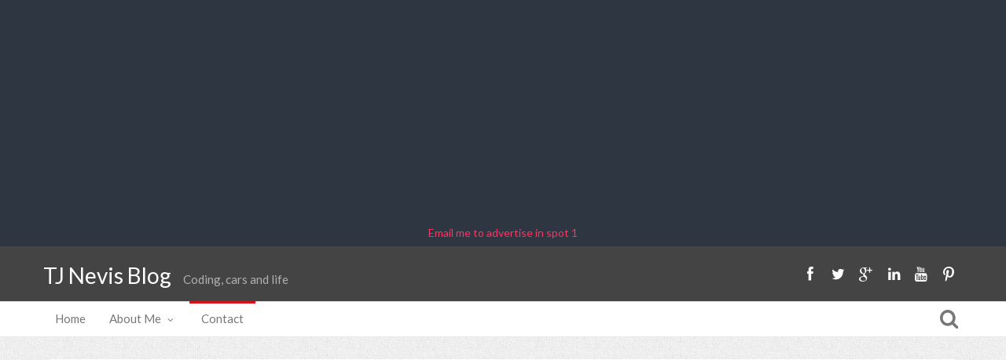

--- FILE ---
content_type: text/html; charset=UTF-8
request_url: https://blog.tjnevis.com/contact/
body_size: 18354
content:
<!DOCTYPE html> <!--[if IE 8]><html id="ie8" lang="en-US"> <![endif]--> <!--[if !(IE 8) ]><!--><html lang="en-US"> <!--<![endif]--><head> <script type="text/javascript">
/* <![CDATA[ */
var gform;gform||(document.addEventListener("gform_main_scripts_loaded",function(){gform.scriptsLoaded=!0}),document.addEventListener("gform/theme/scripts_loaded",function(){gform.themeScriptsLoaded=!0}),window.addEventListener("DOMContentLoaded",function(){gform.domLoaded=!0}),gform={domLoaded:!1,scriptsLoaded:!1,themeScriptsLoaded:!1,isFormEditor:()=>"function"==typeof InitializeEditor,callIfLoaded:function(o){return!(!gform.domLoaded||!gform.scriptsLoaded||!gform.themeScriptsLoaded&&!gform.isFormEditor()||(gform.isFormEditor()&&console.warn("The use of gform.initializeOnLoaded() is deprecated in the form editor context and will be removed in Gravity Forms 3.1."),o(),0))},initializeOnLoaded:function(o){gform.callIfLoaded(o)||(document.addEventListener("gform_main_scripts_loaded",()=>{gform.scriptsLoaded=!0,gform.callIfLoaded(o)}),document.addEventListener("gform/theme/scripts_loaded",()=>{gform.themeScriptsLoaded=!0,gform.callIfLoaded(o)}),window.addEventListener("DOMContentLoaded",()=>{gform.domLoaded=!0,gform.callIfLoaded(o)}))},hooks:{action:{},filter:{}},addAction:function(o,r,e,t){gform.addHook("action",o,r,e,t)},addFilter:function(o,r,e,t){gform.addHook("filter",o,r,e,t)},doAction:function(o){gform.doHook("action",o,arguments)},applyFilters:function(o){return gform.doHook("filter",o,arguments)},removeAction:function(o,r){gform.removeHook("action",o,r)},removeFilter:function(o,r,e){gform.removeHook("filter",o,r,e)},addHook:function(o,r,e,t,n){null==gform.hooks[o][r]&&(gform.hooks[o][r]=[]);var d=gform.hooks[o][r];null==n&&(n=r+"_"+d.length),gform.hooks[o][r].push({tag:n,callable:e,priority:t=null==t?10:t})},doHook:function(r,o,e){var t;if(e=Array.prototype.slice.call(e,1),null!=gform.hooks[r][o]&&((o=gform.hooks[r][o]).sort(function(o,r){return o.priority-r.priority}),o.forEach(function(o){"function"!=typeof(t=o.callable)&&(t=window[t]),"action"==r?t.apply(null,e):e[0]=t.apply(null,e)})),"filter"==r)return e[0]},removeHook:function(o,r,t,n){var e;null!=gform.hooks[o][r]&&(e=(e=gform.hooks[o][r]).filter(function(o,r,e){return!!(null!=n&&n!=o.tag||null!=t&&t!=o.priority)}),gform.hooks[o][r]=e)}});
/* ]]> */
</script>
<meta charset="UTF-8" /><meta name="viewport" content="width=device-width, initial-scale=1" /><title>Contact - TJ Nevis Blog</title><link data-rocket-prefetch href="https://pagead2.googlesyndication.com" rel="dns-prefetch"><link data-rocket-prefetch href="https://www.googletagmanager.com" rel="dns-prefetch"><link data-rocket-prefetch href="https://fonts.googleapis.com" rel="dns-prefetch"><link data-rocket-prefetch href="https://9918e93c747508fa399abf4adecadf03.safeframe.googlesyndication.com" rel="dns-prefetch"><link data-rocket-prefetch href="https://z-na.amazon-adsystem.com" rel="dns-prefetch"><link data-rocket-prefetch href="https://googleads.g.doubleclick.net" rel="dns-prefetch"><link data-rocket-prefetch href="https://ep2.adtrafficquality.google" rel="dns-prefetch"><link data-rocket-prefetch href="https://www.google.com" rel="dns-prefetch"><link rel="preload" data-rocket-preload as="image" href="https://blog.tjnevis.com/wp-content/themes/Bliss/assets/img/pattern/large/gray_jean.png" fetchpriority="high"><link rel="profile" href="http://gmpg.org/xfn/11" /> <!--[if lt IE 9]> <script src="https://blog.tjnevis.com/wp-content/themes/Bliss/assets/js/html5.js" type="text/javascript"></script> <![endif]-->  <script defer src="https://www.googletagmanager.com/gtag/js?id=G-MJ84HFT0B7"></script> <script defer src="[data-uri]"></script><meta name='robots' content='index, follow, max-image-preview:large, max-snippet:-1, max-video-preview:-1' /><style>img:is([sizes="auto" i], [sizes^="auto," i]) { contain-intrinsic-size: 3000px 1500px }</style><link rel="canonical" href="https://blog.tjnevis.com/contact/" /><meta property="og:locale" content="en_US" /><meta property="og:type" content="article" /><meta property="og:title" content="Contact" /><meta property="og:url" content="https://blog.tjnevis.com/contact/" /><meta property="og:site_name" content="TJ Nevis Blog" /><meta property="article:modified_time" content="2014-04-13T23:43:54+00:00" /><meta name="twitter:card" content="summary_large_image" /><meta name="twitter:site" content="@TJNevis" /> <script type="application/ld+json" class="yoast-schema-graph">{"@context":"https://schema.org","@graph":[{"@type":"WebPage","@id":"https://blog.tjnevis.com/contact/","url":"https://blog.tjnevis.com/contact/","name":"Contact - TJ Nevis Blog","isPartOf":{"@id":"https://blog.tjnevis.com/#website"},"datePublished":"2014-04-13T23:13:05+00:00","dateModified":"2014-04-13T23:43:54+00:00","breadcrumb":{"@id":"https://blog.tjnevis.com/contact/#breadcrumb"},"inLanguage":"en-US","potentialAction":[{"@type":"ReadAction","target":["https://blog.tjnevis.com/contact/"]}]},{"@type":"BreadcrumbList","@id":"https://blog.tjnevis.com/contact/#breadcrumb","itemListElement":[{"@type":"ListItem","position":1,"name":"Home","item":"https://blog.tjnevis.com/"},{"@type":"ListItem","position":2,"name":"Contact"}]},{"@type":"WebSite","@id":"https://blog.tjnevis.com/#website","url":"https://blog.tjnevis.com/","name":"TJ Nevis Blog","description":"Coding, cars and life","potentialAction":[{"@type":"SearchAction","target":{"@type":"EntryPoint","urlTemplate":"https://blog.tjnevis.com/?s={search_term_string}"},"query-input":{"@type":"PropertyValueSpecification","valueRequired":true,"valueName":"search_term_string"}}],"inLanguage":"en-US"},{"@type":"ImageObject","inLanguage":"en-US","@id":"https://blog.tjnevis.com/contact/#local-main-organization-logo","url":"","contentUrl":"","caption":"TJ Nevis Blog"}]}</script> <link rel='dns-prefetch' href='//ajax.googleapis.com' /><link rel='dns-prefetch' href='//fonts.googleapis.com' /><link rel="alternate" type="application/rss+xml" title="TJ Nevis Blog &raquo; Feed" href="https://blog.tjnevis.com/feed/" /><link rel="alternate" type="application/rss+xml" title="TJ Nevis Blog &raquo; Comments Feed" href="https://blog.tjnevis.com/comments/feed/" /><link rel="alternate" type="application/rss+xml" title="TJ Nevis Blog &raquo; Contact Comments Feed" href="https://blog.tjnevis.com/contact/feed/" /><style id='wp-emoji-styles-inline-css' type='text/css'>img.wp-smiley, img.emoji {
		display: inline !important;
		border: none !important;
		box-shadow: none !important;
		height: 1em !important;
		width: 1em !important;
		margin: 0 0.07em !important;
		vertical-align: -0.1em !important;
		background: none !important;
		padding: 0 !important;
	}</style><link rel='stylesheet' id='wp-block-library-css' href='https://blog.tjnevis.com/wp-includes/css/dist/block-library/style.min.css' type='text/css' media='all' /><style id='classic-theme-styles-inline-css' type='text/css'>/*! This file is auto-generated */
.wp-block-button__link{color:#fff;background-color:#32373c;border-radius:9999px;box-shadow:none;text-decoration:none;padding:calc(.667em + 2px) calc(1.333em + 2px);font-size:1.125em}.wp-block-file__button{background:#32373c;color:#fff;text-decoration:none}</style><style id='global-styles-inline-css' type='text/css'>:root{--wp--preset--aspect-ratio--square: 1;--wp--preset--aspect-ratio--4-3: 4/3;--wp--preset--aspect-ratio--3-4: 3/4;--wp--preset--aspect-ratio--3-2: 3/2;--wp--preset--aspect-ratio--2-3: 2/3;--wp--preset--aspect-ratio--16-9: 16/9;--wp--preset--aspect-ratio--9-16: 9/16;--wp--preset--color--black: #000000;--wp--preset--color--cyan-bluish-gray: #abb8c3;--wp--preset--color--white: #ffffff;--wp--preset--color--pale-pink: #f78da7;--wp--preset--color--vivid-red: #cf2e2e;--wp--preset--color--luminous-vivid-orange: #ff6900;--wp--preset--color--luminous-vivid-amber: #fcb900;--wp--preset--color--light-green-cyan: #7bdcb5;--wp--preset--color--vivid-green-cyan: #00d084;--wp--preset--color--pale-cyan-blue: #8ed1fc;--wp--preset--color--vivid-cyan-blue: #0693e3;--wp--preset--color--vivid-purple: #9b51e0;--wp--preset--gradient--vivid-cyan-blue-to-vivid-purple: linear-gradient(135deg,rgba(6,147,227,1) 0%,rgb(155,81,224) 100%);--wp--preset--gradient--light-green-cyan-to-vivid-green-cyan: linear-gradient(135deg,rgb(122,220,180) 0%,rgb(0,208,130) 100%);--wp--preset--gradient--luminous-vivid-amber-to-luminous-vivid-orange: linear-gradient(135deg,rgba(252,185,0,1) 0%,rgba(255,105,0,1) 100%);--wp--preset--gradient--luminous-vivid-orange-to-vivid-red: linear-gradient(135deg,rgba(255,105,0,1) 0%,rgb(207,46,46) 100%);--wp--preset--gradient--very-light-gray-to-cyan-bluish-gray: linear-gradient(135deg,rgb(238,238,238) 0%,rgb(169,184,195) 100%);--wp--preset--gradient--cool-to-warm-spectrum: linear-gradient(135deg,rgb(74,234,220) 0%,rgb(151,120,209) 20%,rgb(207,42,186) 40%,rgb(238,44,130) 60%,rgb(251,105,98) 80%,rgb(254,248,76) 100%);--wp--preset--gradient--blush-light-purple: linear-gradient(135deg,rgb(255,206,236) 0%,rgb(152,150,240) 100%);--wp--preset--gradient--blush-bordeaux: linear-gradient(135deg,rgb(254,205,165) 0%,rgb(254,45,45) 50%,rgb(107,0,62) 100%);--wp--preset--gradient--luminous-dusk: linear-gradient(135deg,rgb(255,203,112) 0%,rgb(199,81,192) 50%,rgb(65,88,208) 100%);--wp--preset--gradient--pale-ocean: linear-gradient(135deg,rgb(255,245,203) 0%,rgb(182,227,212) 50%,rgb(51,167,181) 100%);--wp--preset--gradient--electric-grass: linear-gradient(135deg,rgb(202,248,128) 0%,rgb(113,206,126) 100%);--wp--preset--gradient--midnight: linear-gradient(135deg,rgb(2,3,129) 0%,rgb(40,116,252) 100%);--wp--preset--font-size--small: 13px;--wp--preset--font-size--medium: 20px;--wp--preset--font-size--large: 36px;--wp--preset--font-size--x-large: 42px;--wp--preset--spacing--20: 0.44rem;--wp--preset--spacing--30: 0.67rem;--wp--preset--spacing--40: 1rem;--wp--preset--spacing--50: 1.5rem;--wp--preset--spacing--60: 2.25rem;--wp--preset--spacing--70: 3.38rem;--wp--preset--spacing--80: 5.06rem;--wp--preset--shadow--natural: 6px 6px 9px rgba(0, 0, 0, 0.2);--wp--preset--shadow--deep: 12px 12px 50px rgba(0, 0, 0, 0.4);--wp--preset--shadow--sharp: 6px 6px 0px rgba(0, 0, 0, 0.2);--wp--preset--shadow--outlined: 6px 6px 0px -3px rgba(255, 255, 255, 1), 6px 6px rgba(0, 0, 0, 1);--wp--preset--shadow--crisp: 6px 6px 0px rgba(0, 0, 0, 1);}:where(.is-layout-flex){gap: 0.5em;}:where(.is-layout-grid){gap: 0.5em;}body .is-layout-flex{display: flex;}.is-layout-flex{flex-wrap: wrap;align-items: center;}.is-layout-flex > :is(*, div){margin: 0;}body .is-layout-grid{display: grid;}.is-layout-grid > :is(*, div){margin: 0;}:where(.wp-block-columns.is-layout-flex){gap: 2em;}:where(.wp-block-columns.is-layout-grid){gap: 2em;}:where(.wp-block-post-template.is-layout-flex){gap: 1.25em;}:where(.wp-block-post-template.is-layout-grid){gap: 1.25em;}.has-black-color{color: var(--wp--preset--color--black) !important;}.has-cyan-bluish-gray-color{color: var(--wp--preset--color--cyan-bluish-gray) !important;}.has-white-color{color: var(--wp--preset--color--white) !important;}.has-pale-pink-color{color: var(--wp--preset--color--pale-pink) !important;}.has-vivid-red-color{color: var(--wp--preset--color--vivid-red) !important;}.has-luminous-vivid-orange-color{color: var(--wp--preset--color--luminous-vivid-orange) !important;}.has-luminous-vivid-amber-color{color: var(--wp--preset--color--luminous-vivid-amber) !important;}.has-light-green-cyan-color{color: var(--wp--preset--color--light-green-cyan) !important;}.has-vivid-green-cyan-color{color: var(--wp--preset--color--vivid-green-cyan) !important;}.has-pale-cyan-blue-color{color: var(--wp--preset--color--pale-cyan-blue) !important;}.has-vivid-cyan-blue-color{color: var(--wp--preset--color--vivid-cyan-blue) !important;}.has-vivid-purple-color{color: var(--wp--preset--color--vivid-purple) !important;}.has-black-background-color{background-color: var(--wp--preset--color--black) !important;}.has-cyan-bluish-gray-background-color{background-color: var(--wp--preset--color--cyan-bluish-gray) !important;}.has-white-background-color{background-color: var(--wp--preset--color--white) !important;}.has-pale-pink-background-color{background-color: var(--wp--preset--color--pale-pink) !important;}.has-vivid-red-background-color{background-color: var(--wp--preset--color--vivid-red) !important;}.has-luminous-vivid-orange-background-color{background-color: var(--wp--preset--color--luminous-vivid-orange) !important;}.has-luminous-vivid-amber-background-color{background-color: var(--wp--preset--color--luminous-vivid-amber) !important;}.has-light-green-cyan-background-color{background-color: var(--wp--preset--color--light-green-cyan) !important;}.has-vivid-green-cyan-background-color{background-color: var(--wp--preset--color--vivid-green-cyan) !important;}.has-pale-cyan-blue-background-color{background-color: var(--wp--preset--color--pale-cyan-blue) !important;}.has-vivid-cyan-blue-background-color{background-color: var(--wp--preset--color--vivid-cyan-blue) !important;}.has-vivid-purple-background-color{background-color: var(--wp--preset--color--vivid-purple) !important;}.has-black-border-color{border-color: var(--wp--preset--color--black) !important;}.has-cyan-bluish-gray-border-color{border-color: var(--wp--preset--color--cyan-bluish-gray) !important;}.has-white-border-color{border-color: var(--wp--preset--color--white) !important;}.has-pale-pink-border-color{border-color: var(--wp--preset--color--pale-pink) !important;}.has-vivid-red-border-color{border-color: var(--wp--preset--color--vivid-red) !important;}.has-luminous-vivid-orange-border-color{border-color: var(--wp--preset--color--luminous-vivid-orange) !important;}.has-luminous-vivid-amber-border-color{border-color: var(--wp--preset--color--luminous-vivid-amber) !important;}.has-light-green-cyan-border-color{border-color: var(--wp--preset--color--light-green-cyan) !important;}.has-vivid-green-cyan-border-color{border-color: var(--wp--preset--color--vivid-green-cyan) !important;}.has-pale-cyan-blue-border-color{border-color: var(--wp--preset--color--pale-cyan-blue) !important;}.has-vivid-cyan-blue-border-color{border-color: var(--wp--preset--color--vivid-cyan-blue) !important;}.has-vivid-purple-border-color{border-color: var(--wp--preset--color--vivid-purple) !important;}.has-vivid-cyan-blue-to-vivid-purple-gradient-background{background: var(--wp--preset--gradient--vivid-cyan-blue-to-vivid-purple) !important;}.has-light-green-cyan-to-vivid-green-cyan-gradient-background{background: var(--wp--preset--gradient--light-green-cyan-to-vivid-green-cyan) !important;}.has-luminous-vivid-amber-to-luminous-vivid-orange-gradient-background{background: var(--wp--preset--gradient--luminous-vivid-amber-to-luminous-vivid-orange) !important;}.has-luminous-vivid-orange-to-vivid-red-gradient-background{background: var(--wp--preset--gradient--luminous-vivid-orange-to-vivid-red) !important;}.has-very-light-gray-to-cyan-bluish-gray-gradient-background{background: var(--wp--preset--gradient--very-light-gray-to-cyan-bluish-gray) !important;}.has-cool-to-warm-spectrum-gradient-background{background: var(--wp--preset--gradient--cool-to-warm-spectrum) !important;}.has-blush-light-purple-gradient-background{background: var(--wp--preset--gradient--blush-light-purple) !important;}.has-blush-bordeaux-gradient-background{background: var(--wp--preset--gradient--blush-bordeaux) !important;}.has-luminous-dusk-gradient-background{background: var(--wp--preset--gradient--luminous-dusk) !important;}.has-pale-ocean-gradient-background{background: var(--wp--preset--gradient--pale-ocean) !important;}.has-electric-grass-gradient-background{background: var(--wp--preset--gradient--electric-grass) !important;}.has-midnight-gradient-background{background: var(--wp--preset--gradient--midnight) !important;}.has-small-font-size{font-size: var(--wp--preset--font-size--small) !important;}.has-medium-font-size{font-size: var(--wp--preset--font-size--medium) !important;}.has-large-font-size{font-size: var(--wp--preset--font-size--large) !important;}.has-x-large-font-size{font-size: var(--wp--preset--font-size--x-large) !important;}
:where(.wp-block-post-template.is-layout-flex){gap: 1.25em;}:where(.wp-block-post-template.is-layout-grid){gap: 1.25em;}
:where(.wp-block-columns.is-layout-flex){gap: 2em;}:where(.wp-block-columns.is-layout-grid){gap: 2em;}
:root :where(.wp-block-pullquote){font-size: 1.5em;line-height: 1.6;}</style><link data-minify="1" rel='stylesheet' id='bluth-fontello-css' href='https://blog.tjnevis.com/wp-content/cache/autoptimize/css/autoptimize_single_92b1330c543383b4336bad8d2ab58f73.css?ver=1756900771' type='text/css' media='all' /><link rel='stylesheet' id='bluth-bootstrap-css' href='https://blog.tjnevis.com/wp-content/plugins/bluthcodes/bootstrap/bootstrap.min.css' type='text/css' media='all' /><link data-minify="1" rel='stylesheet' id='bluthcodes-style-css' href='https://blog.tjnevis.com/wp-content/cache/autoptimize/css/autoptimize_single_2254bfd365acaf6f454e0c8407bc7ed2.css?ver=1756900771' type='text/css' media='all' /><link data-minify="1" rel='stylesheet' id='bluth-style-css' href='https://blog.tjnevis.com/wp-content/cache/autoptimize/css/autoptimize_single_c0ba88db976498040a33f55866350ffd.css?ver=1756900771' type='text/css' media='all' /><link data-minify="1" rel='stylesheet' id='bluth-responsive-css' href='https://blog.tjnevis.com/wp-content/cache/autoptimize/css/autoptimize_single_f85ad38a0aad67285987e8edb6ca9745.css?ver=1756900771' type='text/css' media='all' /><link data-minify="1" rel='stylesheet' id='bluth-nivo-css' href='https://blog.tjnevis.com/wp-content/cache/autoptimize/css/autoptimize_single_e2ad15f56ef0a1083c56ed613e421884.css?ver=1756900771' type='text/css' media='all' /><link data-minify="1" rel='stylesheet' id='bluth-magnific-css' href='https://blog.tjnevis.com/wp-content/cache/autoptimize/css/autoptimize_single_80f0dd6472d31fded83ea02d6bd7eb46.css?ver=1756900771' type='text/css' media='all' /><link data-minify="1" rel='stylesheet' id='bluimpGallery-css' href='https://blog.tjnevis.com/wp-content/cache/autoptimize/css/autoptimize_single_38b0e52cd0d1ea388b6c14e2b7e54548.css?ver=1756900771' type='text/css' media='all' /><link rel='stylesheet' id='bluth-snippet-css' href='https://blog.tjnevis.com/wp-content/themes/Bliss/assets/css/jquery.snippet.min.css' type='text/css' media='all' /><link data-minify="1" rel='stylesheet' id='bluth-player-css' href='https://blog.tjnevis.com/wp-content/cache/autoptimize/css/autoptimize_single_8ded2d6c0fff6d31af1727b42dfbb7b9.css?ver=1756900771' type='text/css' media='all' /><link rel='stylesheet' id='bluth-googlefonts-css' href='https://fonts.googleapis.com/css?family=Merriweather%3A400%2C400italic%2C700%2C900%7CLato%3A400%2C700%2C400italic%7CLato%3A400%2C700%2C400italic%7CLato%3A400%2C700%2C400italic&#038;ver=1b457e41f022d349e2282c099f69d6f8' type='text/css' media='all' /><link data-minify="1" rel='stylesheet' id='slb_core-css' href='https://blog.tjnevis.com/wp-content/cache/autoptimize/css/autoptimize_single_df3bdc18a0d5ffe57a5b276454890a68.css?ver=1756900771' type='text/css' media='all' /><link rel='stylesheet' id='gforms_reset_css-css' href='https://blog.tjnevis.com/wp-content/plugins/gravityforms/legacy/css/formreset.min.css' type='text/css' media='all' /><link rel='stylesheet' id='gforms_formsmain_css-css' href='https://blog.tjnevis.com/wp-content/plugins/gravityforms/legacy/css/formsmain.min.css' type='text/css' media='all' /><link rel='stylesheet' id='gforms_ready_class_css-css' href='https://blog.tjnevis.com/wp-content/plugins/gravityforms/legacy/css/readyclass.min.css' type='text/css' media='all' /><link rel='stylesheet' id='gforms_browsers_css-css' href='https://blog.tjnevis.com/wp-content/plugins/gravityforms/legacy/css/browsers.min.css' type='text/css' media='all' /> <script type="text/javascript" src="https://blog.tjnevis.com/wp-includes/js/jquery/jquery.min.js" id="jquery-core-js"></script> <script defer type="text/javascript" src="https://blog.tjnevis.com/wp-includes/js/jquery/jquery-migrate.min.js" id="jquery-migrate-js"></script> <script type="text/javascript" defer='defer' src="https://blog.tjnevis.com/wp-content/plugins/gravityforms/js/jquery.json.min.js" id="gform_json-js"></script> <script defer id="gform_gravityforms-js-extra" src="[data-uri]"></script> <script defer id="gform_gravityforms-js-before" src="[data-uri]"></script> <script type="text/javascript" defer='defer' src="https://blog.tjnevis.com/wp-content/plugins/gravityforms/js/gravityforms.min.js" id="gform_gravityforms-js"></script> <script type="text/javascript" defer='defer' src="https://blog.tjnevis.com/wp-content/plugins/gravityforms/assets/js/dist/utils.min.js" id="gform_gravityforms_utils-js"></script> <link rel="https://api.w.org/" href="https://blog.tjnevis.com/wp-json/" /><link rel="alternate" title="JSON" type="application/json" href="https://blog.tjnevis.com/wp-json/wp/v2/pages/44" /><link rel="EditURI" type="application/rsd+xml" title="RSD" href="https://blog.tjnevis.com/xmlrpc.php?rsd" /><link rel='shortlink' href='https://blog.tjnevis.com/?p=44' /><link rel="alternate" title="oEmbed (JSON)" type="application/json+oembed" href="https://blog.tjnevis.com/wp-json/oembed/1.0/embed?url=https%3A%2F%2Fblog.tjnevis.com%2Fcontact%2F" /><link rel="alternate" title="oEmbed (XML)" type="text/xml+oembed" href="https://blog.tjnevis.com/wp-json/oembed/1.0/embed?url=https%3A%2F%2Fblog.tjnevis.com%2Fcontact%2F&#038;format=xml" /><style>h1,h2,h3,h4,h5{font-family: "Merriweather",serif;} .widget_calendar table > caption{font-family: "Merriweather",serif;} body{font-family: "Lato",Helvetica,sans-serif;} .navbar .nav > li > a{font-family: "Lato",Helvetica,sans-serif;} .brand-text h1, .mini-text h1{font-family: "Lato",Helvetica,sans-serif;}</style><meta name="generator" content="Powered by WPBakery Page Builder - drag and drop page builder for WordPress."/><style type="text/css">.top-color, .widget_tag_cloud .tagcloud a:hover, .top-line, .nav-line{ background-color:#45b0ee; }#side-bar .widget_recent_entries li:hover, #side-bar .widget_nav_menu div > ul > li:hover, #side-bar .widget_categories li:hover, #side-bar .widget_recent_comments li:hover, #side-bar .widget_meta li:hover, #side-bar .widget_pages li:hover, #side-bar .widget_archive li:hover, #bl_side_posts > ul li:hover, #bl_side_comments > ul li:hover{ border-left: 3px solid #45b0ee; } .site-footer #footer-body .widget_nav_menu a:hover, .site-footer #footer-body .widget_archive a:hover, .site-footer #footer-body .widget_tag_cloud a:hover, .site-footer #footer-body .widget_recent_entries a:hover, .site-footer #footer-body .widget_meta a:hover, .site-footer #footer-body .widget_categories a:hover, .site-footer #footer-body .widget_pages a:hover, #bl_side_tags .bl_tab_tag:hover{ background-color: #45b0ee; } .dropdown-menu{ border-top: 2px solid #45b0ee; } .bl_tabs ul li .tab_text a span, a{ color: #45b0ee; }body{ background: #FFFFFF; } header.entry-header{ background: #333333; } #masthead .top-banner{ background: #444444; } #masthead .top-banner, #masthead .brand h1{ color: #45b0ee; } #masthead .top-banner .top-banner-social a { color: #FFFFFF; } header#masthead,.navbar-inverse .navbar-inner,.dropdown-menu,.widget-head, #masthead .searchform input{ background: #FFFFFF; } div.navbar-inverse .nav-collapse .nav > li > a, .navbar-inverse .nav-collapse .dropdown-menu a,#masthead .bluth-navigation.shrunk .mini-logo h1, #masthead .bluth-navigation.shrunk .mini-logo img,#masthead .searchform input,.widget-head, .widget-head a, .navbar .brand, #masthead .searchform a{color:#777777; } .widget-head{ background: #FFFFFF; } .widget-head{color:#333333;} footer.site-footer{ background:#333333; }footer.site-footer h3{color: #FFFFFF; }#footer-body > div ul li a, footer.site-footer > * { color: #FFFFFF; }.post-format-standard{color: #556270}.tab_standard{background-color:#556270;}.format-standard .post-meta ~ * a, .format-standard .post-meta a:hover, .format-standard .entry-title a:hover{color:#556270;}.format-standard .post-meta ~ * a, .format-standard .post-meta a:hover, .format-standard .entry-title a:hover{color: #556270;} #related-posts .box.related-standard{border-top: 3px solid #556270;}.post-format-gallery{color: #4ECDC4}.tab_gallery{background-color:#4ECDC4;}.format-gallery .post-meta ~ * a, .format-gallery .post-meta a:hover, .format-gallery .entry-title a:hover{color:#4ECDC4;}.format-gallery .post-meta ~ * a, .format-gallery .post-meta a:hover, .format-gallery .entry-title a:hover{color: #4ECDC4; }#related-posts .box.related-gallery{border-top: 3px solid #4ECDC4;}.post-format-image{color: #C7F464}.tab_image{background-color:#C7F464;}.format-image .post-meta ~ * a, .format-image .post-meta a:hover, .format-image .entry-title a:hover{color:#C7F464;}.format-image .post-meta ~ * a, .format-image .post-meta a:hover, .format-image .entry-title a:hover{color: #C7F464;} #related-posts .box.related-image{border-top: 3px solid #C7F464;}.post-format-link, .post-format-link a{color: #FF6B6B}.tab_link{background-color:#FF6B6B;}.format-link .post-meta ~ * a, .format-link .post-meta a:hover, .format-link .entry-title a:hover{color:#FF6B6B;}.format-link .post-meta ~ * a, .format-link .post-meta a:hover, .format-link .entry-title a:hover{color: #FF6B6B;} #related-posts .box.related-link{border-top: 3px solid #FF6B6B;}.post-format-quote{color: #C44D58}.tab_quote{background-color:#C44D58;}.format-quote .post-meta ~ * a, .format-quote .post-meta a:hover, .format-quote .entry-title a:hover{color:#C44D58;}.format-quote .post-meta ~ * a, .format-quote .post-meta a:hover, .format-quote .entry-title a:hover{color: #C44D58;} #related-posts .box.related-quote{border-top: 3px solid #C44D58;}.post-format-audio{color: #5EBCF2}.tab_audio{background-color:#5EBCF2;}.format-audio .post-meta ~ * a, .format-audio .post-meta a:hover, .format-audio .entry-title a:hover{color:#5EBCF2;}.format-audio .post-meta ~ * a, .format-audio .post-meta a:hover, .format-audio .entry-title a:hover{color: #5EBCF2;} #related-posts .box.related-audio{border-top: 3px solid #5EBCF2;}.post-format-video{color: #A576F7}.tab_video{background-color:#A576F7;}.format-video .post-meta ~ * a, .format-video .post-meta a:hover, .format-video .entry-title a:hover{color:#A576F7;}.format-video .post-meta ~ * a, .format-video .post-meta a:hover, .format-video .entry-title a:hover{color: #A576F7;} #related-posts .box.related-video{border-top: 3px solid #A576F7;}.sticky .post-format-badge{color: };.sticky .post-meta ~ * a, .sticky .post-meta a:hover, .sticky .entry-title a:hover{color: #90DB91;}.sticky .post-meta ~ * a, .sticky .post-meta a:hover, .sticky .entry-title a:hover{color: #90DB91;} #related-posts .box.related-video{border-top: 3px solid #A576F7;}a {
color: #f83764;
}
a:hover {
color: #d91217;
}

.nav-line {
background-color: #d91217 !important;
}

h1.entry-title a:hover {
color: #d91217 !important;
}</style><noscript><style>.wpb_animate_when_almost_visible { opacity: 1; }</style></noscript> <script async src="//pagead2.googlesyndication.com/pagead/js/adsbygoogle.js"></script> <script>(adsbygoogle = window.adsbygoogle || []).push({
    google_ad_client: "ca-pub-6105895181270062",
    enable_page_level_ads: true
  });</script> <meta name="generator" content="WP Rocket 3.20.1.2" data-wpr-features="wpr_minify_js wpr_preconnect_external_domains wpr_oci wpr_minify_css wpr_desktop" /></head><div class="bl_search_overlay"></div><body class="wp-singular page-template-default page page-id-44 wp-theme-Bliss wpb-js-composer js-comp-ver-6.10.0 vc_responsive"> <script defer src="[data-uri]"></script> <div  style="background-image: url('https://blog.tjnevis.com/wp-content/themes/Bliss/assets/img/pattern/large/gray_jean.png')" id="background_pattern"></div><div  class="above_header"><script async src="//pagead2.googlesyndication.com/pagead/js/adsbygoogle.js"></script>  <ins class="adsbygoogle"
 style="display:block"
 data-ad-client="ca-pub-6105895181270062"
 data-ad-slot="6402368820"
 data-ad-format="auto"></ins> <script>(adsbygoogle = window.adsbygoogle || []).push({});</script> <a href="/contact">Email me to advertise in spot 1</a></div><div  id="page" class="site"><header  id="masthead" role="banner"><div  class="row-fluid top-banner"><div class="container"><div class="banner-overlay"></div> <a class="brand brand-text" href="https://blog.tjnevis.com/" title="TJ Nevis Blog" rel="home"><h1>TJ Nevis Blog<small>Coding, cars and life</small></h1></a><div class="top-banner-social pull-right"><a target="_blank" href="https://www.facebook.com/tnevis"><i class="icon-facebook-1"></i></a><a target="_blank" href="https://twitter.com/TJNevis"><i class="icon-twitter-1"></i></a><a target="_blank" href="https://plus.google.com/113247686048455630044/posts"><i class="icon-gplus-1"></i></a><a target="_blank" href="https://www.linkedin.com/profile/view?id=22446720"><i class="icon-linkedin-1"></i></a><a target="_blank" href="https://www.youtube.com/user/TJNevis"><i class="icon-youtube"></i></a><a target="_blank" href="http://www.pinterest.com/tjnevis/"><i class="icon-pinterest-1"></i></a></div></div></div><div  class="row-fluid bluth-navigation"><div class="container"><div class="mini-logo"> <a class="mini mini-text" href="https://blog.tjnevis.com/" title="TJ Nevis Blog" rel="home"><h1>TJ Nevis Blog</h1></a></div><div class="navbar navbar-inverse"><div class="navbar-inner"><div class="visible-tablet visible-phone bl_search"><form action="https://blog.tjnevis.com/" method="get" class="searchform" role="search"><fieldset> <a href="#" class="open"><i class="icon-search-1"></i></a> <input type="text" name="s" value="" placeholder="Search.."/> <a href="#" class="cancel" style="display: none;"><i class="icon-cancel-1"></i></a></fieldset></form></div> <button data-target=".nav-collapse" data-toggle="collapse" class="btn btn-navbar" type="button"><i class="icon-menu-1"></i></button><div class="nav-collapse collapse"><ul id="menu-top-menu" class="nav"><li id="menu-item-33" class="menu-item menu-item-type-custom menu-item-object-custom"><a href="/">Home</a></li><li id="menu-item-34" class="menu-item menu-item-type-post_type menu-item-object-page menu-item-has-children dropdown"><a href="https://blog.tjnevis.com/about-me/" class="dropdown-toggle" data-toggle="dropdown">About Me<i class="icon-angle-down"></i></a><ul class="dropdown-menu"><li id="menu-item-932" class="menu-item menu-item-type-post_type menu-item-object-page"><a href="https://blog.tjnevis.com/about-me/">About Me</a></li><li id="menu-item-916" class="menu-item menu-item-type-custom menu-item-object-custom"><a href="/owen-nevis">Owen Nevis</a></li></ul></li><li id="menu-item-47" class="menu-item menu-item-type-post_type menu-item-object-page current-menu-item page_item page-item-44 current_page_item"><a href="https://blog.tjnevis.com/contact/">Contact</a></li></ul></div></div><div class="nav-line"></div></div><div class="bl_search visible-desktop nav-collapse collapse"><form action="https://blog.tjnevis.com/" method="get" class="searchform" role="search"><fieldset> <a href="#" class="open"><i class="icon-search-1"></i></a> <input type="text" name="s" value="" placeholder="Search.."/> <a href="#" class="cancel" style="display: none;"><i class="icon-cancel-1"></i></a></fieldset></form></div></div></div></header><div  id="main" class="container"><div  class="above_content box pad15"><script async src="//pagead2.googlesyndication.com/pagead/js/adsbygoogle.js"></script>  <ins class="adsbygoogle"
 style="display:block"
 data-ad-client="ca-pub-6105895181270062"
 data-ad-slot="7879102020"
 data-ad-format="auto"></ins> <script>(adsbygoogle = window.adsbygoogle || []).push({});</script> <a href="/contact">Email me to advertise in spot 3</a></div><div  id="primary" class="row"><div id="content" class="span8" role="main" itemscope itemtype="http://schema.org/Blog"><article class="type-page"><h1 class="title">Contact<small></small></h1><div class="the-content"><div class='gf_browser_unknown gform_wrapper gform_legacy_markup_wrapper gform-theme--no-framework' data-form-theme='legacy' data-form-index='0' id='gform_wrapper_1'><div class='gform_heading'><h3 class="gform_title">Contact</h3><p class='gform_description'></p></div><form method='post' enctype='multipart/form-data'  id='gform_1'  action='/contact/' data-formid='1' novalidate><div class='gform-body gform_body'><ul id='gform_fields_1' class='gform_fields top_label form_sublabel_below description_below validation_below'><li id="field_1_1" class="gfield gfield--type-name gfield_contains_required field_sublabel_below gfield--no-description field_description_below field_validation_below gfield_visibility_visible"><label class='gfield_label gform-field-label'>Name<span class="gfield_required"><span class="gfield_required gfield_required_asterisk">*</span></span></label><div class='ginput_container ginput_container_name'> <input name='input_1' id='input_1_1' type='text' value='' class='medium'   aria-required="true" aria-invalid="false"   /></div></li><li id="field_1_2" class="gfield gfield--type-email gfield_contains_required field_sublabel_below gfield--no-description field_description_below field_validation_below gfield_visibility_visible"><label class='gfield_label gform-field-label' for='input_1_2'>Email<span class="gfield_required"><span class="gfield_required gfield_required_asterisk">*</span></span></label><div class='ginput_container ginput_container_email'> <input name='input_2' id='input_1_2' type='email' value='' class='medium'    aria-required="true" aria-invalid="false"  /></div></li><li id="field_1_3" class="gfield gfield--type-textarea gfield_contains_required field_sublabel_below gfield--no-description field_description_below field_validation_below gfield_visibility_visible"><label class='gfield_label gform-field-label' for='input_1_3'>Message<span class="gfield_required"><span class="gfield_required gfield_required_asterisk">*</span></span></label><div class='ginput_container ginput_container_textarea'><textarea name='input_3' id='input_1_3' class='textarea medium'     aria-required="true" aria-invalid="false"   rows='10' cols='50'></textarea></div></li></ul></div><div class='gform-footer gform_footer top_label'> <input type='submit' id='gform_submit_button_1' class='gform_button button' onclick='gform.submission.handleButtonClick(this);' data-submission-type='submit' value='Submit'  /> <input type='hidden' class='gform_hidden' name='gform_submission_method' data-js='gform_submission_method_1' value='postback' /> <input type='hidden' class='gform_hidden' name='gform_theme' data-js='gform_theme_1' id='gform_theme_1' value='legacy' /> <input type='hidden' class='gform_hidden' name='gform_style_settings' data-js='gform_style_settings_1' id='gform_style_settings_1' value='[]' /> <input type='hidden' class='gform_hidden' name='is_submit_1' value='1' /> <input type='hidden' class='gform_hidden' name='gform_submit' value='1' /> <input type='hidden' class='gform_hidden' name='gform_unique_id' value='' /> <input type='hidden' class='gform_hidden' name='state_1' value='WyJbXSIsImQ5NGE0M2IzM2MwMjY4ZmNiOGEwYWU5YjE5YWM5MDA2Il0=' /> <input type='hidden' autocomplete='off' class='gform_hidden' name='gform_target_page_number_1' id='gform_target_page_number_1' value='0' /> <input type='hidden' autocomplete='off' class='gform_hidden' name='gform_source_page_number_1' id='gform_source_page_number_1' value='1' /> <input type='hidden' name='gform_field_values' value='' /></div></form></div><script defer src="[data-uri]"></script> </div></article></div><aside id="side-bar" class="span4"><div id="bl_author-2" class="box bl_author"><img src="https://s3.amazonaws.com/blog.tjnevis.com/wp-content/uploads/2014/04/Part-1-Background-1-with-Glare.jpg" /><div class="widget-body"><div class="bl_author_img"><img src="https://s3.amazonaws.com/blog.tjnevis.com/wp-content/uploads/2014/04/TJ_Fixed.jpg" /></div><div class="bl_author_bio"><h3>TJ Nevis</h3><p class="muted">Expert at knowing a little bit about everything - or so I like to think.  Husband, business owner, web developer, car enthusiast, animal lover, tinkerer. <br /> I run a web development/technology company, <a href="http://NevisTechnology.com?ref=blog.tjnevis.com" target="_blank">NevisTechnology.com</a> where I'm living my dream.  Need hosting services, a website, blog, Blogger to WordPress conversion or an e-commerce store?<br /><b>Let's talk!</b></p></div></div></div><div id="bl_html-5" class="box box bl_html"><div class="widget-body"><script defer src="[data-uri]"></script> <script defer src="//z-na.amazon-adsystem.com/widgets/onejs?MarketPlace=US"></script></div></div><div id="bl_html-3" class="box box bl_html"><div class="widget-body"><script async src="//pagead2.googlesyndication.com/pagead/js/adsbygoogle.js"></script>  <ins class="adsbygoogle"
 style="display:block;height:300px;"
 data-ad-client="ca-pub-6105895181270062"
 data-ad-slot="4134743227"></ins> <script>(adsbygoogle = window.adsbygoogle || []).push({});</script></div></div><div id="bl_html-2" class="box box bl_html"><div class="widget-body"><a href="//goto.target.com/c/354788/79099/2092"><img src="//a.impactradius-go.com/display-ad/2092-79099" border="0" alt="" width="300" height="250"/></a><img height="0" width="0" src="//goto.target.com/i/354788/79099/2092" style="position:absolute;visibility:hidden;" border="0" /></div></div><div id="bl_socialbox-2" class="box bl_socialbox"><div class="widget-body"><ul class="clearfix"><li><a target="_blank" data-title="Facebook" class="tips bl_icon_facebook" href="https://www.facebook.com/tnevis"><i class="icon-facebook-1"></i></a></li><li><a target="_blank" data-title="Twitter" class="tips bl_icon_twitter" href="https://twitter.com/TJNevis"><i class="icon-twitter-1"></i></a></li><li><a target="_blank" data-title="Google+" class="tips bl_icon_googleplus" href="https://plus.google.com/113247686048455630044/posts"><i class="icon-gplus-1"></i></a></li><li><a target="_blank" data-title="Linkedin" class="tips bl_icon_linkedin" href="https://www.linkedin.com/profile/view?id=22446720"><i class="icon-linkedin-1"></i></a></li><li><a target="_blank" data-title="Youtube" class="tips bl_icon_youtube" href="https://www.youtube.com/user/TJNevis"><i class="icon-youtube"></i></a></li><li><a target="_blank" data-title="Pinterest" class="tips bl_icon_pinterest" href="http://www.pinterest.com/tjnevis/"><i class="icon-pinterest-circled-1"></i></a></li></ul></div></div><div id="categories-2" class="box widget_categories"><h3 class="widget-head">Categories</h3><ul><li class="cat-item cat-item-11"><a href="https://blog.tjnevis.com/category/animals/">Animals</a></li><li class="cat-item cat-item-17"><a href="https://blog.tjnevis.com/category/business/">Business</a></li><li class="cat-item cat-item-5"><a href="https://blog.tjnevis.com/category/electronics/">Electronics</a></li><li class="cat-item cat-item-25"><a href="https://blog.tjnevis.com/category/guest-post/">Guest Post</a></li><li class="cat-item cat-item-18"><a href="https://blog.tjnevis.com/category/home/">Home</a></li><li class="cat-item cat-item-15"><a href="https://blog.tjnevis.com/category/life/">Life</a></li><li class="cat-item cat-item-10"><a href="https://blog.tjnevis.com/category/out-on-the-town/">Out on the Town</a></li><li class="cat-item cat-item-6"><a href="https://blog.tjnevis.com/category/reviews/">Reviews</a></li><li class="cat-item cat-item-12"><a href="https://blog.tjnevis.com/category/road-trip/">Road Trip</a></li><li class="cat-item cat-item-13"><a href="https://blog.tjnevis.com/category/technology/">Technology</a></li><li class="cat-item cat-item-8"><a href="https://blog.tjnevis.com/category/vacation/">Vacation</a></li><li class="cat-item cat-item-9"><a href="https://blog.tjnevis.com/category/vehicles/">Vehicles</a></li><li class="cat-item cat-item-16"><a href="https://blog.tjnevis.com/category/wordpress/">WordPress</a></li></ul></div><div id="bl_html-4" class="box box bl_html"><div class="widget-body"><script async src="//pagead2.googlesyndication.com/pagead/js/adsbygoogle.js"></script>  <ins class="adsbygoogle"
 style="display:block"
 data-ad-client="ca-pub-6105895181270062"
 data-ad-slot="1600079225"
 data-ad-format="auto"></ins> <script>(adsbygoogle = window.adsbygoogle || []).push({});</script></div></div></aside></div></div><footer id="colophon" class="site-footer" role="contentinfo"><div class="container"><div class="row-fluid" id="footer-body"></div></div><div class="container"><div id="footer-menu" class="nav-collapse collapse"><ul id="menu-legal-menu" class="nav"><li id="menu-item-56" class="menu-item menu-item-type-post_type menu-item-object-page"><a href="https://blog.tjnevis.com/external-links-policy/">External Links Policy</a></li><li id="menu-item-57" class="menu-item menu-item-type-post_type menu-item-object-page"><a href="https://blog.tjnevis.com/double-dart-cookie/">Double Dart Cookie</a></li><li id="menu-item-58" class="menu-item menu-item-type-post_type menu-item-object-page"><a href="https://blog.tjnevis.com/testimonials-disclosure/">Testimonials Disclosure</a></li><li id="menu-item-59" class="menu-item menu-item-type-post_type menu-item-object-page"><a href="https://blog.tjnevis.com/disclaimer/">Disclaimer</a></li><li id="menu-item-60" class="menu-item menu-item-type-post_type menu-item-object-page"><a href="https://blog.tjnevis.com/earnings-disclaimer/">Earnings Disclaimer</a></li><li id="menu-item-61" class="menu-item menu-item-type-post_type menu-item-object-page"><a href="https://blog.tjnevis.com/privacy-policy/">Privacy Policy</a></li><li id="menu-item-62" class="menu-item menu-item-type-post_type menu-item-object-page"><a href="https://blog.tjnevis.com/terms-of-use/">Terms of Use</a></li></ul></div></div><div class="row-fluid" id="footer-bottom"> Copyright © 2026 · Blog.TJNevis.com</div></footer></div> <script type="speculationrules">{"prefetch":[{"source":"document","where":{"and":[{"href_matches":"\/*"},{"not":{"href_matches":["\/wp-*.php","\/wp-admin\/*","\/wp-content\/uploads\/*","\/wp-content\/*","\/wp-content\/plugins\/*","\/wp-content\/themes\/Bliss\/*","\/*\\?(.+)"]}},{"not":{"selector_matches":"a[rel~=\"nofollow\"]"}},{"not":{"selector_matches":".no-prefetch, .no-prefetch a"}}]},"eagerness":"conservative"}]}</script> <script defer type="text/javascript" src="https://blog.tjnevis.com/wp-content/plugins/bluthcodes/bootstrap/bootstrap.min.js" id="bluth-bootstrap-js"></script> <script defer data-minify="1" type="text/javascript" src="https://blog.tjnevis.com/wp-content/cache/min/1/ajax/libs/jqueryui/1.10.3/jquery-ui.min.js?ver=1756900771" id="bluth-jquery-ui-js"></script> <script defer type="text/javascript" src="https://blog.tjnevis.com/wp-content/themes/Bliss/assets/js/jquery.snippet.min.js" id="bluth-snippet-js"></script> <script defer data-minify="1" type="text/javascript" src="https://blog.tjnevis.com/wp-content/cache/autoptimize/js/autoptimize_single_086344cc49ce7b62ddd0e7ea20726d7e.js?ver=1756900771" id="bluth-nivo-js"></script> <script defer data-minify="1" type="text/javascript" src="https://blog.tjnevis.com/wp-content/cache/autoptimize/js/autoptimize_single_0217d09ce3a5b7084bac7542b6b2e63f.js?ver=1756900771" id="bluth-timeago-js"></script> <script defer data-minify="1" type="text/javascript" src="https://blog.tjnevis.com/wp-content/cache/autoptimize/js/autoptimize_single_d96c1695272a1f3b3d15e2b31c8d24d4.js?ver=1756900771" id="bluth-magnific-js"></script> <script defer type="text/javascript" src="https://blog.tjnevis.com/wp-content/themes/Bliss/assets/js/jquery.bluimg-gallery.min.js" id="bluimpGallery-js"></script> <script defer data-minify="1" type="text/javascript" src="https://blog.tjnevis.com/wp-content/cache/autoptimize/js/autoptimize_single_f8c3c485becb17e844cc0ad5e9dc852e.js?ver=1756900771" id="bluth-player-js"></script> <script defer type="text/javascript" src="https://blog.tjnevis.com/wp-content/themes/Bliss/assets/js/theme.min.js" id="bluth-theme-js"></script> <script defer type="text/javascript" src="https://blog.tjnevis.com/wp-includes/js/comment-reply.min.js" id="comment-reply-js" data-wp-strategy="async"></script> <script type="text/javascript" src="https://blog.tjnevis.com/wp-includes/js/dist/dom-ready.min.js" id="wp-dom-ready-js"></script> <script type="text/javascript" src="https://blog.tjnevis.com/wp-includes/js/dist/hooks.min.js" id="wp-hooks-js"></script> <script type="text/javascript" src="https://blog.tjnevis.com/wp-includes/js/dist/i18n.min.js" id="wp-i18n-js"></script> <script defer id="wp-i18n-js-after" src="[data-uri]"></script> <script type="text/javascript" src="https://blog.tjnevis.com/wp-includes/js/dist/a11y.min.js" id="wp-a11y-js"></script> <script type="text/javascript" defer='defer' src="https://blog.tjnevis.com/wp-content/plugins/gravityforms/assets/js/dist/vendor-theme.min.js" id="gform_gravityforms_theme_vendors-js"></script> <script defer id="gform_gravityforms_theme-js-extra" src="[data-uri]"></script> <script type="text/javascript" defer='defer' src="https://blog.tjnevis.com/wp-content/plugins/gravityforms/assets/js/dist/scripts-theme.min.js" id="gform_gravityforms_theme-js"></script> <script defer id="slb_context" src="[data-uri]"></script> <script defer src="[data-uri]"></script> <script defer src="[data-uri]"></script> <script defer src="[data-uri]"></script> </body></html>
<!-- This website is like a Rocket, isn't it? Performance optimized by WP Rocket. Learn more: https://wp-rocket.me - Debug: cached@1769111704 -->

--- FILE ---
content_type: text/html; charset=utf-8
request_url: https://www.google.com/recaptcha/api2/aframe
body_size: 268
content:
<!DOCTYPE HTML><html><head><meta http-equiv="content-type" content="text/html; charset=UTF-8"></head><body><script nonce="Kk8UAujlpVYaEZgq1c5fBw">/** Anti-fraud and anti-abuse applications only. See google.com/recaptcha */ try{var clients={'sodar':'https://pagead2.googlesyndication.com/pagead/sodar?'};window.addEventListener("message",function(a){try{if(a.source===window.parent){var b=JSON.parse(a.data);var c=clients[b['id']];if(c){var d=document.createElement('img');d.src=c+b['params']+'&rc='+(localStorage.getItem("rc::a")?sessionStorage.getItem("rc::b"):"");window.document.body.appendChild(d);sessionStorage.setItem("rc::e",parseInt(sessionStorage.getItem("rc::e")||0)+1);localStorage.setItem("rc::h",'1769123207625');}}}catch(b){}});window.parent.postMessage("_grecaptcha_ready", "*");}catch(b){}</script></body></html>

--- FILE ---
content_type: text/css
request_url: https://blog.tjnevis.com/wp-content/cache/autoptimize/css/autoptimize_single_2254bfd365acaf6f454e0c8407bc7ed2.css?ver=1756900771
body_size: 1152
content:
.dropcap{float:left;font-size:50px;font-weight:700;line-height:35px;margin-right:7px;position:relative;text-align:center;text-transform:uppercase;top:7px}.dropcap.dropcap-bg{background-color:#333;color:#fff;padding:4px 8px;font-size:45px}.btn.bluth:focus{outline:none}.btn.bluth{background-image:none;border:none;border-radius:4px;box-shadow:none;padding:10px 15px;text-shadow:none}.btn.bluth:active{box-shadow:none}.bl-recent-posts li>a{margin:0}.bl-recent-posts li>a h4{margin:0}.bl-recent-posts li>small{display:block;margin-top:5px;margin-bottom:7px;font-size:12px;opacity:.7;line-height:10px}.bl-recent-posts li p{font-size:15px;line-height:1.9}.bl-recent-posts li .lightbox{margin:0 10px 0 0;position:relative;z-index:1}.bl-recent-posts li .lightbox img{height:39px}.bl-progressbar.progress{position:relative;height:30px;border-radius:0;background-image:none;background-color:transparent;box-shadow:none;border:none;margin-bottom:5px}.bl-progressbar.progress h5{color:#fff;margin:5px 10px;position:absolute;left:0;z-index:1}.bl-progressbar.progress .bar{border-radius:2px;background-image:none;position:relative;box-shadow:none}.bl-progressbar.progress .bar .length{right:0;left:auto}blockquote.pullquote{background:none repeat scroll 0 0 #f2f2f2;border:1px solid #ddd;float:right;margin:5px 0 10px 10px;padding:0;width:255px;position:relative}blockquote.pullquote p.pullquote-text{text-align:center;color:#444;font-family:helvetica;font-size:22px;font-style:italic;line-height:28px;padding:30px}blockquote.pullquote i.icon-quote-left{position:absolute;left:10px;top:10px}blockquote.pullquote i.icon-quote-right{position:absolute;right:10px;bottom:10px}blockquote.pullquote.pull-left{float:left;margin:5px 10px 10px 0}.nav.nav-tabs.bluth{border-bottom:1px solid rgba(0,0,0,.1)}.nav.nav-tabs.bluth li{border-right:1px solid rgba(0,0,0,.1)}.nav-tabs.bluth>.active>a,.nav-tabs.bluth>.active>a:hover,.nav-tabs.bluth>.active>a:focus{background-color:rgba(0,0,0,.03)}.nav.nav-tabs.bluth li:last-child{border-right:none}.accordion-group{-moz-border-radius:0;-webkit-border-radius:0;border-radius:0}.accordion-heading .accordion-toggle{background:none repeat scroll 0 0 #eee;color:#333;text-decoration:none}.accordion-heading .accordion-toggle:hover{opacity:.9}.alert{-moz-border-radius:2px;-webkit-border-radius:2px;border-radius:2px;background:#faf9f7;border:none;color:#34495e;font-size:16px}.alert-danger,.alert-error{background-color:#ffeeed}.alert-success{background-color:#e3fcf6}.alert-info{background-color:#edf6ff}.alert-info a{color:#85ccb1}.well{-moz-border-radius:2px;-webkit-border-radius:2px;border-radius:2px}.bluth.blue{color:#fff;background-color:#3bd2f8}.bluth.red{color:#fff;background-color:#dc4437}.bluth.green{color:#fff;background-color:#64b044}.bluth.yellow{color:#505050;background-color:#f6eb3b}.bluth.purple{color:#fff;background-color:#7e3795}.bluth.darkred{color:#fff;background-color:#a61d4b}.bluth.brown{color:#fff;background-color:#795547}.bluth.grey{color:#505050;background-color:#ccc}.bluth.light-grey{color:#505050;background-color:#f0f0f0}.bluth.dark{color:#fff;background-color:#505050}.bluth.grass{color:#fff;background-color:#cddc39}.bluth.pink{color:#fff;background-color:#e57368}.btn.bluth.blue:hover,.btn.bluth.blue:focus{color:#fff;background-color:#34b3d3}.btn.bluth.red:hover,.btn.bluth.red:focus{color:#fff;background-color:#b9392e}.btn.bluth.green:hover,.btn.bluth.green:focus{color:#fff;background-color:#498132}.btn.bluth.yellow:hover,.btn.bluth.yellow:focus{color:#505050;background-color:#d2c931}.btn.bluth.purple:hover,.btn.bluth.purple:focus{color:#fff;background-color:#602672}.btn.bluth.darkred:hover,.btn.bluth.darkred:focus{color:#fff;background-color:#741435}.btn.bluth.brown:hover,.btn.bluth.brown:focus{color:#fff;background-color:#53372d}.btn.bluth.grey:hover,.btn.bluth.grey:focus{color:#505050;background-color:#888}.btn.bluth.dark:hover,.btn.bluth.dark:focus{color:#fff;background-color:#333}.btn.bluth.grass:hover,.btn.bluth.grass:focus{color:#fff;background-color:#a0ab30}.btn.bluth.pink:hover,.btn.bluth.pink:focus{color:#fff;background-color:#bc645b}.btn.btn-large{padding:15px 22px;font-size:18px;font-weight:bolder}.btn.btn-small{min-height:20px;padding:7px 12px}.btn.btn-mini{min-height:10px;font-size:11px;padding:3px 6px}.alert.bluth{text-shadow:none;border-radius:2px;box-shadow:none;border:none}

--- FILE ---
content_type: text/css
request_url: https://blog.tjnevis.com/wp-content/cache/autoptimize/css/autoptimize_single_c0ba88db976498040a33f55866350ffd.css?ver=1756900771
body_size: 10438
content:
a.brand.brand-text h1{color:#fff!important}.bl_author_bio .muted{text-align:justify}.bl_author_bio .muted b{text-align:center;display:block}#bl_html-2,#bl_html-3,#bl_html-4{text-align:center}.entry-content{word-wrap:break-word}#bl_html-4{height:auto}#bl_html-2 .widget-body{padding-top:5px}.instagram-images-container{height:370px;overflow:hidden}#footer-menu{margin:0 auto;display:table;background:rgba(0,0,0,.1);padding:20px}#footer-menu .nav li.menu-item{width:22%;float:left;margin-right:10px;list-style-position:inside}#footer-menu .nav li.menu-item a:hover{background-color:transparent;color:#fff}img.alignleft,img.aligncenter,img.alignnone,img.alignright,.wp-caption img,.gallery-item img,article.post a img{height:auto!important;width:100%!important}.searchform input{outline:2px solid #777!important;padding:5px!important}.wp-caption{width:100%!important}a[href$=".jpg"],a[href$=".png"]{display:block!important;text-align:center}a[href$=".jpg"],img.alignnone,a[href$=".png"] img.alignnone{max-width:100%}article.post a.nostretch img{width:auto!important}*{-moz-box-sizing:border-box;-webkit-box-sizing:border-box;box-sizing:border-box;-webkit-font-smoothing:antialiased}html,body{height:100%;margin:0}body{font-family:"Lato",Helvetica,sans-serif;font-weight:300;line-height:1.75;background:#e9f0f4;overflow-x:hidden;position:relative;font-size:14px;left:0}body.nomargin #main{padding-top:75px;margin-bottom:0}body.nomargin #content{margin-bottom:0}body.nomargin #side-bar{padding-top:25px}h1,h2,h3,h4{font-family:'Merriweather',serif;font-weight:400}a:focus{outline:none}a,a:hover,a:focus,a:active{text-decoration:none!important}li{font-size:16px;line-height:24px}.lightbox img{-webkit-transition:opacity .3s ease-in-out;-moz-transition:opacity .3s ease-in-out;-o-transition:opacity .3s ease-in-out;-ms-transition:opacity .3s ease-in-out;transition:opacity .3s ease-in-out;opacity:1;border-radius:2px}.lightbox img:hover{opacity:.8}.above_content{margin-bottom:30px;text-align:center}#main{margin-bottom:50px;padding-top:144px}header{display:block}.span9{width:610px}#page{position:relative}.top-line{height:3px;position:absolute;top:0;width:100%;left:0;border-radius:2px 2px 0 0;overflow:hidden}.top-line div{display:inline-block;float:left;height:100%;position:relative;top:0;width:25%}#masthead{background:#2e3641;z-index:999;height:75px;margin-bottom:50px;position:absolute;top:0;width:100%}#masthead .top-banner{height:70px;background-color:inherit;position:relative}#masthead .top-banner .top-banner-social{line-height:70px}#masthead .top-banner .top-banner-social a{padding:5px;font-size:18px;opacity:1;-webkit-transition:opacity .4s ease-in-out;-moz-transition:opacity .4s ease-in-out;-o-transition:opacity .4s ease-in-out;-ms-transition:opacity .4s ease-in-out;transition:opacity .4s ease-in-out}#masthead .top-banner .top-banner-social a:hover{opacity:.7}#masthead .brand{float:left}#masthead .brand h1{margin-top:17px;position:relative;font-size:28px;float:left}#masthead .brand.brand-image h1{float:left}#masthead .brand.brand-image h1 small{margin:0 10px}#masthead .brand small{font-size:15px;font-weight:400;margin:12px 15px;opacity:.7;color:#dfdfdf}#masthead .brand img{height:50px;margin:10px 0;float:left}#masthead .bluth-navigation .container{position:relative}#masthead .bluth-navigation{opacity:1;background-color:inherit;box-shadow:0 1px 0 rgba(0,0,0,.1) inset,0 -1px 0 rgba(0,0,0,.1) inset;-webkit-transition:top .3s ease-in-out;-moz-transition:top .3s ease-in-out;-o-transition:top .3s ease-in-out;-ms-transition:top .3s ease-in-out;transition:top .3s ease-in-out}#masthead .bluth-navigation .navbar .nav>li>a{line-height:25px;-webkit-transition:all .3s ease-in-out;-moz-transition:all .3s ease-in-out;-o-transition:all .3s ease-in-out;-ms-transition:all .3s ease-in-out;transition:all .3s ease-in-out}#masthead .bluth-navigation.shrunk .navbar .nav>li>a{line-height:25px;-webkit-transition:all .3s ease-in-out;-moz-transition:all .3s ease-in-out;-o-transition:all .3s ease-in-out;-ms-transition:all .3s ease-in-out;transition:all .3s ease-in-out}#masthead .bluth-navigation.fixed{opacity:.95;margin-bottom:0;width:100%;top:0;left:0;position:fixed}#masthead .bluth-navigation:hover{opacity:1}#masthead .bluth-navigation .mini-logo{display:inline-block;top:6px;float:left;text-align:right;overflow:hidden;max-width:0;opacity:0;-webkit-transition:all .3s ease-in-out;-moz-transition:all .3s ease-in-out;-o-transition:all .3s ease-in-out;-ms-transition:all .3s ease-in-out;transition:all .3s ease-in-out}#masthead .bluth-navigation.shrunk .mini-logo{max-width:200px;opacity:1;-webkit-transition:all .3s ease-in-out .3s;-moz-transition:all .3s ease-in-out .3s;-o-transition:all .3s ease-in-out .3s;-ms-transition:all .3s ease-in-out .3s;transition:all .3s ease-in-out .3s}#masthead .bluth-navigation .mini-logo h1,#masthead .bluth-navigation .mini-logo img{font-size:18px;position:relative;line-height:27px;max-height:20px;border-right:2px solid rgba(0,0,0,.05);padding-right:5px;top:0;left:-100%;-webkit-transition:all .3s ease-in-out;-moz-transition:all .3s ease-in-out;-o-transition:all .3s ease-in-out;-ms-transition:all .3s ease-in-out;transition:all .3s ease-in-out}#masthead .bluth-navigation.shrunk .mini-logo h1,#masthead .bluth-navigation.shrunk .mini-logo img{left:0;-webkit-transition:all .3s ease-in-out .2s;-moz-transition:all .3s ease-in-out .2s;-o-transition:all .3s ease-in-out .2s;-ms-transition:all .3s ease-in-out .2s;transition:all .3s ease-in-out .2s}#masthead .bluth-navigation .mini-logo img{max-height:45px;position:static}#masthead .bluth-navigation .navbar-inner{padding:0;background:0 0}#masthead .bluth-navigation .bl_search{margin:10px 0;position:static;right:0;-webkit-transition:all .3s ease-in-out .3s;-moz-transition:all .3s ease-in-out .3s;-o-transition:all .3s ease-in-out .3s;-ms-transition:all .3s ease-in-out .3s;transition:all .3s ease-in-out .3s}#masthead .bluth-navigation.shrunk .bl_search{margin:10px 0;-webkit-transition:all .3s ease-in-out;-moz-transition:all .3s ease-in-out;-o-transition:all .3s ease-in-out;-ms-transition:all .3s ease-in-out;transition:all .3s ease-in-out}#masthead .bluth-navigation .bl_search form{margin:0}.admin-bar .bluth-navigation.fixed{margin-top:28px}.cleanwidget{background:transparent!important;border:none!important;-moz-border-radius:0;-webkit-border-radius:0;border-radius:0}.cleanwidget .widget-head{margin:0}#side-bar .cleanwidget .widget-head{margin:-15px -15px 0}.nopadding,.nopadding .widget-body{padding:0!important}.nopadding>h3{margin:0!important}.box{background:none repeat scroll 0 0 #fff;-moz-border-radius:2px;-webkit-border-radius:2px;border-radius:2px}.relative{position:relative!important}.between_posts{text-align:center}.between_posts.box{padding:10px;margin-bottom:30px}.bl_background{position:fixed;z-index:-1;width:100%;height:100%;left:0;top:0}.bl_background img{width:100%;height:100%}#stripe{background:url(//blog.tjnevis.com/wp-content/cache/min/1/wp-content/themes/Bliss/../../../../../../themes/Bliss/assets/img/stripe.png) repeat scroll 0 0 transparent;height:100%;left:0;position:absolute;top:0;width:100%}#background_pattern{background-repeat:repeat;height:100%;left:0;position:fixed;top:0;width:100%;z-index:-1}.input-append .btn{box-shadow:none}#content{margin-bottom:30px}.page #content{-moz-border-radius:2px;-webkit-border-radius:2px;border-radius:2px;background:#fff}.page #content article{opacity:0}#content.twocolumn{background-color:transparent}#content.twocolumn article{overflow:visible;margin-bottom:25px}#content.twocolumn article .entry-video{overflow:hidden}#content.twocolumn .post-title{padding:25px 55px 25px 25px}#content.twocolumn .post-format-badge .avatar-share{height:90px;width:90px}#content.twocolumn .post-format-badge img{max-width:90px}#content.twocolumn article .post-format-badge i{line-height:95px}#content.twocolumn article .entry-content{padding:45px 30px;box-shadow:none}#content.twocolumn article .entry-content .post-meta{border:none}#content.twocolumn article .entry-content .share-post{right:30px;left:auto;top:10px}#content.twocolumn article .post-meta{font-size:12px}#content.twocolumn article .post-meta ul li{margin-right:5px}#content.twocolumn article .entry-content .post-meta time strong{font-size:16px}#content.twocolumn article .entry-content>p,#content.twocolumn article .entry-content>blockquote,#content.twocolumn article .entry-content>img{display:none}#content.twocolumn article .entry-container{display:none}#content.twocolumn article.format-quote .entry-container{display:block}#content.twocolumn article.format-link .post-format-badge i{line-height:75px}#content.twocolumn .nivo-directionNav a{top:35%}.nivo-directionNav a{top:43%!important}.bl_alert{background:none repeat scroll 0 0 #fff;height:75px;padding:5px 0;position:fixed;bottom:0;width:100%;z-index:1000;border-top:1px solid #ddd;display:none}.bl_alert>h4{margin:22px 0}.radiustop{-moz-border-radius:2px 2px 0 0;-webkit-border-radius:2px 2px 0 0;border-radius:2px 2px 0 0}.radiusbottom{-moz-border-radius:0 0 2px 2px;-webkit-border-radius:0 0 2px 2px;border-radius:0 0 2px 2px}article.type-page .the-content,article.type-page .title{padding:45px}article.type-page .title+.the-content{padding-top:10px}article.type-page .entry-image{overflow:hidden;max-height:400px}.entry-content:after,.entry-content:before,article.type-page:before,article.type-page:after{content:"";display:table;line-height:0}.entry-content:after,article.type-page:after{clear:both}article.type-page .title{border-bottom:1px solid #eaeaea;margin:0;padding-top:30px;padding-bottom:30px}article.type-page .title small{display:inline-block;font-size:16px;margin-left:15px;position:relative;top:-8px}.the-content{font-size:16px}.the-content p{font-size:16px}.the-content p.lead{font-size:21px}.site-footer{box-shadow:0 1px 0 rgba(0,0,0,.1) inset;background:#2e3641;position:relative;color:#fff}.site-footer .box{color:#333}.site-footer .container{padding:40px 0}.site-footer #footer-bottom{background:rgba(0,0,0,.1);color:#b8b8b8;font-size:12px;padding:5px 0;text-align:center}.site-footer #footer-body{list-style:none;padding:0;margin:0}.site-footer #footer-body ul{list-style:none;padding:0;margin:0}#footer-body>div[class*=span] ul li a{font-size:16px;text-decoration:none;display:inline-block;padding:2px 4px;border:none;-webkit-transition:transform .2s ease-in-out;-moz-transition:transform .2s ease-in-out;-o-transition:transform .2s ease-in-out;-ms-transition:transform .2s ease-in-out;transition:transform .2s ease-in-out}#footer-body .widget-head{background:0 0;border:none;margin:0;padding:0}#footer-body .box .widget-head{background:#272f3a;border:none;padding:0 15px}#footer-body .widget_nav_menu,#footer-body .widget_archive,#footer-body .widget_tag_cloud,#footer-body .widget_recent_entries,#footer-body .widget_meta,#footer-body .widget_categories,#footer-body .widget_pages,#footer-body .widget_rss{background:0 0;border:none;padding:0}.site-footer .badge{display:none}.site-footer #footer-body .widget_nav_menu a:hover,.site-footer #footer-body .widget_archive a:hover,.site-footer #footer-body .widget_tag_cloud a:hover,.site-footer #footer-body .widget_recent_entries a:hover,.site-footer #footer-body .widget_meta a:hover,.site-footer #footer-body .widget_categories a:hover,.site-footer #footer-body .widget_pages a:hover{background:#f69087;color:#fff!important}.site-title{font-size:22px;line-height:35px;text-shadow:0 1px 2px rgba(0,0,0,.5);margin:0}.pad15{padding:15px}.pad25{padding:25px}.nobg{background-color:transparent!important}.full-width{width:100%;display:block}select,input[type=text],input[type=password],input[type=datetime],input[type=datetime-local],input[type=date],input[type=month],input[type=time],input[type=week],input[type=number],input[type=email],input[type=url],input[type=search],input[type=tel],input[type=color],.uneditable-input{height:30px;line-height:30px}.popover{min-width:220px}.entry-image{overflow:hidden;background:#f4f4f4;position:relative}.entry-image img{width:100%}.entry-image .icon-resize-full-1{position:absolute;bottom:0;z-index:100;width:100%;background-color:rgba(0,0,0,.5);color:#fff;font-size:1.5em;text-align:center;cursor:pointer}.entry-meta time{color:#666;font-size:20px}.entry-audio{margin-top:-120px}.entry-video{line-height:0}.entry-video iframe,.entry-video object{min-height:433px;min-width:100%}.twocolumn .entry-video iframe,.twocolumn .entry-video object{min-height:211px}.pagination{text-align:center}.pagination>*{font-size:18px;margin-right:10px;padding:5px 13px;display:inline-block}.pagination>a{background:none repeat scroll 0 0 #fff;-moz-border-radius:2px;-webkit-border-radius:2px;border-radius:2px;text-decoration:none;-webkit-transition:all .1s ease-in-out;-moz-transition:all .1s ease-in-out;-o-transition:all .1s ease-in-out;transition:all .1s ease-in-out}.pagination>a:hover{-webkit-transform:scale(1.1);-moz-transform:scale(1.1);-ms-transform:scale(1.1);-o-transform:scale(1.1);transform:scale(1.1)}.single-pagination{margin-top:25px;padding:0 25px;position:relative}.single-pagination .box{width:100%;height:70px;border-radius:2px}.single-pagination a{position:relative;top:0;height:70px;width:50%}.single-pagination a.nav-previous{border-right:1px solid rgba(0,0,0,.15)}.single-pagination a.nav-previous,.single-pagination a.nav-previous>span,.single-pagination a.nav-previous>.bgimage,.single-pagination a.nav-previous>.tab_icon,.single-pagination a.nav-previous>.bgfallback{left:0;z-index:1}.single-pagination a.nav-next,.single-pagination a.nav-next>span,.single-pagination a.nav-next>.bgimage,.single-pagination a.nav-next>.tab_icon,.single-pagination a.nav-next>.bgfallback{right:0;z-index:1}.single-pagination a.nav-next>span,.single-pagination a.nav-next>.bgimage,.single-pagination a.nav-next>.tab_icon,.single-pagination a.nav-next>.bgfallback{left:100%}.single-pagination a>.bgfallback{background-color:#fff;position:absolute;top:50%;width:88px;height:88px;margin:-44px 0 0 -44px;border-radius:500px}.single-pagination a>span{width:46px;height:46px;display:block;-moz-border-radius:23px;-webkit-border-radius:23px;border-radius:23px;cursor:pointer;opacity:.9;position:absolute;top:50%;background-size:17px 25px;margin:-23px 0 0 -23px;-webkit-transition:all .4s ease;-moz-transition:all .4s ease;-o-transition:all .4s ease;-ms-transition:all .4s ease;transition:all .4s ease}.single-pagination a:hover>span{width:100px;height:100px;-moz-border-radius:50px;-webkit-border-radius:50px;border-radius:50px;margin:-50px 0 0 -50px;background-size:22px 32px;background-color:#a8872d}.single-pagination a>.bgimage{width:0;height:0;position:absolute;top:50%;overflow:hidden;background-size:100% 100%;background-position:center center;background-repeat:no-repeat;margin:0;-moz-border-radius:0;-webkit-border-radius:0;border-radius:0;-webkit-transition:all .2s ease-out;-moz-transition:all .2s ease-out;-o-transition:all .2s ease-out;-ms-transition:all .2s ease-out;transition:all .2s ease-out}.single-pagination a:hover>.bgimage{width:90px;height:90px;background-size:120% 120%;margin:-45px 0 0 -45px;-moz-border-radius:500px;-webkit-border-radius:500px;border-radius:500px}.single-pagination a>.tab_icon{width:90px;height:90px;position:absolute;top:50%;overflow:hidden;background-size:100% 100%;background-position:center center;background-repeat:no-repeat;margin:-45px 0 0 -45px;border-radius:500px;-webkit-transition:all .2s ease-out;-moz-transition:all .2s ease-out;-o-transition:all .2s ease-out;-ms-transition:all .2s ease-out;transition:all .2s ease-out}.single-pagination a:hover>.tab_icon{width:0;height:0;margin:0}.single-pagination a>.tab_icon i{width:100%;height:100%;padding-top:3px;font-size:35px}.single-pagination a:hover>.tab_icon i{padding-bottom:20px}.single-pagination a.nav-previous h5{display:block;height:50px;overflow:hidden;padding:15px 15px 15px 60px;position:absolute;white-space:nowrap;width:95%}.single-pagination a.nav-next h5{display:block;height:50px;overflow:hidden;padding:15px 60px 15px 15px;position:absolute;white-space:nowrap;width:100%;text-align:right}.nav-previous{float:left}.nav-previous .tab_attachment{float:left}.nav-previous a[rel=prev]{display:block;padding:20px;position:relative;text-align:left}.nav-next{float:right}.nav-next .tab_attachment{float:right}.nav-next a[rel=next]{display:block;padding:20px;position:relative;text-align:right}footer.entry-meta{bottom:20px;margin-top:25px;padding:0;position:relative}footer.entry-meta ul{color:rgba(0,0,0,.3);list-style:none;margin:0}footer.entry-meta ul a{color:rgba(0,0,0,.3)}footer.entry-meta .up_arrow:after,footer.entry-meta .up_arrow:before{border-color:transparent transparent #fcfcfc;border-style:solid;border-width:15px;content:"";height:0;left:40px;position:absolute;top:-30px;width:0}footer.entry-meta .up_arrow:before{top:-31px;border-color:transparent transparent #ddd}footer.entry-meta .avatar{-moz-border-radius:150px;-webkit-border-radius:150px;border-radius:150px;position:absolute;left:0;top:0}footer.entry-meta h4 a{color:#878787;font-weight:400;text-shadow:0 1px 0 #fff;text-decoration:none}.author-meta{position:relative;text-align:center;margin-top:30px}.author-meta .author-header{margin-bottom:40px;background-color:#333}.author-meta .author-header img{border:5px solid #fff;border-radius:500px;bottom:-40px;display:inline-block;height:90px;position:relative;text-align:center}.author-meta .author-body{padding:0 75px 25px}.author-meta .author-body p{font-size:16px;opacity:.6}#side-bar>div{padding:15px;margin-bottom:30px;position:relative}#side-bar>div>form{margin:0}#side-bar div.bl_tweets,#side-bar div.bl_likebox,#side-bar div.bl_instagram,#side-bar div.bl_tabs,#side-bar div.bl_socialbox,#side-bar div.widget_calendar,#side-bar div.widget_pages,#side-bar div.widget_archive,#side-bar div.widget_calendar,#side-bar div.widget_nav_menu,#side-bar div.widget_tag_cloud,#side-bar div.widget_recent_entries,#side-bar div.widget_meta,#side-bar div.widget_categories,#side-bar div.bl_flickr,#side-bar div.widget_rss,#side-bar div.bl_author,#side-bar div.bl_imagebox,#side-bar div.widget_search{padding:0}#side-bar div.bl_tweets .widget-head,#side-bar div.bl_likebox .widget-head,.bl_instagram .widget-head,#side-bar div.bl_tabs .widget-head,#side-bar div.bl_socialbox .widget-head,#side-bar div.widget_calendar .widget-head,#side-bar div.widget_pages .widget-head,#side-bar div.widget_archive .widget-head,#side-bar div.widget_calendar .widget-head,#side-bar div.widget_nav_menu .widget-head,#side-bar div.widget_tag_cloud .widget-head,#side-bar div.widget_recent_entries .widget-head,#side-bar div.widget_meta .widget-head,#side-bar div.widget_categories .widget-head,#side-bar div.bl_flickr .widget-head,#side-bar div.bl_author .widget-head,#side-bar div.bl_imagebox .widget-head,#side-bar div.widget_rss .widget-head,#side-bar div.widget_search .widget-head{margin:0}#side-bar>div.box>select{margin:15px;width:270px}.nav-tabs>.active>a,.nav-tabs>.active>a:hover,.nav-tabs>.active>a:focus{-webkit-border-radius:0;-moz-border-radius:0;border-radius:0;border:none}.nav-tabs{border-bottom:none}.nav-tabs>li{display:table-cell;width:1%;float:none}.nav-tabs>li a{-webkit-transition:all .3s ease-in-out;-moz-transition:all .3s ease-in-out;-o-transition:all .3s ease-in-out;transition:all .3s ease-in-out}.site-footer #footer-body .nav-tabs>li>a,.nav-tabs>li>a{background:rgba(255,255,255,.5);border:medium none!important;color:rgba(0,0,0,.5);font-size:15px;font-weight:700;text-align:center;border-radius:0;margin:0;padding:8px 0;display:block}.nav-tabs>li>a:hover{background:rgba(255,255,255,1);color:#333}.site-footer #footer-body #bl_side_tabs .active a,#bl_side_tabs .active a{color:#333;background:#fff!important;display:block}#side-bar h3,#footer-body h3{padding:5px 15px;font-size:18px;box-shadow:0 -1px 0 rgba(0,0,0,.06) inset}#side-bar h3 *{font-size:inherit;font-weight:inherit;line-height:inherit;color:inherit}.top-color{width:100%;position:relative;z-index:999}.top-color div{float:left;height:5px;width:25%}.above_header{padding:5px 0;text-align:center;background:#2e3641}.format-link .entry-image .post-format-badge{display:block;position:relative;width:100%;height:150px;padding:30px;background:#333;right:auto;text-align:center}.format-link .entry-image .post-format-badge>a{z-index:1}.format-link .entry-image .post-format-badge>div i{opacity:1;font-size:60px;display:inline}.format-link .entry-image .post-format-badge .background-link{position:absolute;left:50%;top:5%;opacity:.05;color:#fff;font-size:190px;z-index:0}.format-link .entry-image .post-format-badge span{display:block;font-size:11px;opacity:.7}.format-quote .entry-container.relative{background:#fff}.format-quote .entry-container.relative a{color:#333;text-shadow:none}.format-quote .entry-container.relative i{text-shadow:none}.format-quote .entry-container{background:none repeat scroll 0 0 transparent;padding:0 100px;position:absolute;top:20%;width:100%}.twocolumn .format-quote .entry-container{padding:0 15px;top:0}.format-quote .entry-content{text-align:center}.format-quote .entry-content i{display:inline-block;opacity:.7;position:relative;text-align:center;top:0;font-size:29px;height:auto;margin:0}.twocolumn .format-quote .entry-content i{font-size:15px}.format-quote .entry-content a{color:#fff;opacity:.9;text-shadow:1px 1px 2px rgba(0,0,0,.6)}.format-quote .entry-content>a{display:block;text-align:center;opacity:.7}.format-quote .entry-content h1{font-size:26px;margin:0 0 15px;text-shadow:1px 1px 2px rgba(0,0,0,.6)}.twocolumn .format-quote .entry-content h1{font-size:26px}.entry-container{background:none repeat scroll 0 0 #fff;position:relative}.entry-content{padding:35px 50px}.post-title{padding:35px 105px 35px 45px;margin:0}.post-title h1{display:block;text-align:left;font-size:25px}.entry-title{margin:0;text-align:center;line-height:120%}.entry-title a{color:#333}.entry-container a:hover{text-decoration:none}.entry-content>p a:hover{text-decoration:underline}.entry-title a i{opacity:.2;font-size:30px;margin-left:-30px}.format-quote a.more-link:hover{background-color:#85a9b3}.format-standard a.more-link:hover{background-color:#f69087}.format-gallery a.more-link:hover{background-color:#00aced}.format-image a.more-link:hover{background-color:#b0cb7a}.format-link a.more-link:hover{background-color:#9664b5}.format-video a.more-link:hover{background-color:#85ccb1}.format-audio a.more-link:hover{background-color:#ef7336}#content .entry-content a.more-link:hover{color:#fff;text-decoration:none}.entry-content p{font-size:18px;line-height:40px;color:#525252}.entry-content p.wp-caption-text,.entry-content p.gallery-caption,article.type-page .the-content p.wp-caption-text,article.type-page .the-content p.gallery-caption{color:#999;font-size:12px;text-align:center}.gallery-item img{border:none!important;-moz-border-radius:2px;-webkit-border-radius:2px;border-radius:2px}.gallery-item .alignnone{margin:5px 20px 20px 0}.aligncenter,div.aligncenter{display:block;margin:5px auto 5px auto}.alignright{float:right;margin:5px 0 20px 20px}.alignleft{float:left;margin:5px 20px 20px 0}.aligncenter{display:block;margin:5px auto 5px auto}a img.alignright{float:right;margin:5px 0 20px 20px}a img.alignnone{margin:5px 20px 20px 0}a img.alignleft{float:left;margin:5px 20px 20px 0}a img.aligncenter{display:block;margin-left:auto;margin-right:auto}.wp-caption{background:#fff;max-width:100%;padding:5px 0 10px;text-align:center}.wp-caption.alignnone{margin:5px 20px 20px 0}.wp-caption.alignleft{margin:5px 20px 20px 0}.wp-caption.alignright{margin:5px 0 20px 20px}.wp-caption img{border:0 none;height:auto;margin:0;max-width:100%;padding:0;width:auto;-moz-border-radius:2px;-webkit-border-radius:2px;border-radius:2px}.wp-caption p.wp-caption-text,article.type-page .the-content .wp-caption p.wp-caption-text{font-size:11px;line-height:17px;margin:0;padding:8px 0 0}article.type-post p a{display:inline-block;margin-left:2px;margin-right:4px;position:relative;-webkit-transition:all .1s ease-in-out;-moz-transition:all .1s ease-in-out;-o-transition:all .1s ease-in-out;transition:all .1s ease-in-out}article.type-post p a:hover{transform:scale(1.03);-ms-transform:scale(1.03);-webkit-transform:scale(1.03)}article.type-post p a[href$=".jpg"]{display:block}article.type-post,article.type-post .entry-header{-moz-border-radius:0;-webkit-border-radius:0;border-radius:0}article.type-post:first-child,article.type-post:first-child .entry-header{-moz-border-radius:2px 2px 0 0;-webkit-border-radius:2px 2px 0 0;border-radius:2px 2px 0 0}article.type-post:last-child,article.type-post:last-child .entry-container,article.type-post:last-child .entry-container .entry-content{-moz-border-radius:0 0 2px 2px;-webkit-border-radius:0 0 2px 2px;border-radius:0 0 2px 2px}article.type-post{position:relative;margin-bottom:30px}.entry-header{background:#f0f0f0;border-radius:2px 2px 0 0;height:120px;position:relative}.post-format-badge{position:absolute;right:0;top:0}.post-format-badge .avatar-share:hover{overflow:hidden;border-radius:500px}.entry-header .post-format-badge{bottom:-30px;top:auto!important}article.format-standard{overflow:visible}.format-standard .post-format-badge{bottom:-40px}.format-standard .entry-container.noimg .entry-content{padding-top:0}.share-story-container{margin-top:25px}.share-story-container .icon-facebook-1:hover{color:#4861A3!important}.share-story-container .icon-twitter-1:hover{color:#1BB2E9!important}.share-story-container .icon-gplus-1:hover{color:#CE4231!important}.share-story-container .icon-linkedin-1:hover{color:#007BB6!important}.share-story-container .icon-mail-1:hover{color:#F99C00!important}.share-story-container h4{margin:0;padding-right:15px;display:inline-block;line-height:40px;border-right:1px solid rgba(0,0,0,.1)}.share-story li{display:table-cell;width:1%}.share-story li a{height:40px;display:block;text-align:center}.share-story li i{line-height:40px;font-size:25px;height:40px}.entry-container>.post-format-badge{top:-40px}.post-format-badge i{display:block;font-size:27px;height:80px;line-height:117px;opacity:.35;text-align:center;width:110px}.post-format-badge img{max-width:80px;margin:auto;display:inline-block;position:relative;left:0;top:0;border-radius:500px}.format-link .post-format-badge i{line-height:70px}.post-format-quote{color:#85a9b3}.post-format-image{color:#b0cb7a}.post-format-gallery{color:#00aced}.post-format-standard{color:#f69087}.post-format-video{color:#85ccb1}.post-format-audio{color:#ef7336}.post-format-link{color:#9664b5}.sticky .post-format-badge{color:#2999c4}.post-meta{color:#9a9a9a;text-align:left;padding:0;margin-bottom:0;line-height:14px}.post-meta time{display:inline-block}.post-meta ul{list-style:none;margin:0;padding:0;display:inline-block;z-index:10}.post-meta ul li{float:left;margin-right:15px}.post-meta ul li:last-child{margin:0}.post-meta ul li a{color:#9a9a9a}.post-meta:before,.post-meta:after{content:"";display:table;line-height:0}.post-meta:after{clear:both}textarea:focus,input[type=text]:focus,input[type=password]:focus,input[type=datetime]:focus,input[type=datetime-local]:focus,input[type=date]:focus,input[type=month]:focus,input[type=time]:focus,input[type=week]:focus,input[type=number]:focus,input[type=email]:focus,input[type=url]:focus,input[type=search]:focus,input[type=tel]:focus,input[type=color]:focus,.uneditable-input:focus{border:1px solid rgba(126,201,172,.8);-moz-box-shadow:none;-webkit-box-shadow:none;box-shadow:none;outline:0 none}.commentlist{list-style:none;margin:0}.commentlist ul{list-style:none;margin:0}.commentlist .pingback{padding:4px 20px}.comments-title,#reply-title{text-shadow:0 1px 0 #fff;color:#585858}.comments-title{padding:0 25px 10px;text-align:center}.commentlist article.comment{background:#fff;border-bottom:1px solid #f4f4f4;padding:20px 10px 20px 80px;position:relative}.commentlist .children article.comment{padding-left:110px}.commentlist .children .children>li>article{padding-left:140px}.commentlist .children .children .children>li>article{padding-left:170px}.commentlist .children .children .children .children>li>article{padding-left:200px}.comment-author{margin-bottom:10px;position:relative}article.comment .avatar{-webkit-border-radius:500px;-moz-border-radius:500px;border-radius:500px;position:absolute;left:-60px;top:0}.bypostauthor>article.comment .commenter a{color:#1abc9c}article.comment cite.commenter{color:#717171;font-size:15px;font-weight:700}article.comment .reply a{color:#999;font-size:12px}.form-allowed-tags{display:none}.comments-area{background:#fff;-webkit-border-radius:2px;-moz-border-radius:2px;border-radius:2px;padding:10px 0;margin-top:30px}.comments-area-facebook{padding:20px}.fb-comments,.fb-comments span,.fb-comments.fb_iframe_widget span iframe{width:100%!important}.comment-notes{display:none}#commentform input[type=text],#commentform textarea{background:#efefef;border-radius:2px;border:none;box-shadow:none;font-size:16px;height:35px;width:100%}#respond{padding:20px 20px 0}#commentform textarea{height:200px}#commentform>p{width:50%}.comment-form-author{float:left}.comment-form-email{float:left;padding-left:25px}#commentform .comment-form-comment{width:100%}.page-links>a,.page-links>span,article.post .entry-content a.btn,button,html input[type=button],input[type=reset],input[type=submit],.btn{-webkit-transition:all .05s ease-in-out;-moz-transition:all .05s ease-in-out;-o-transition:all .05s ease-in-out;transition:all .05s ease-in-out;background-image:-moz-linear-gradient(top,rgba(255,255,255,.1) 0%,rgba(255,255,255,0) 100%);background-image:-webkit-gradient(linear,left top,left bottom,color-stop(0%,rgba(255,255,255,.1)),color-stop(100%,rgba(255,255,255,0)));background-image:-webkit-linear-gradient(top,rgba(255,255,255,.1) 0%,rgba(255,255,255,0) 100%);background-image:-o-linear-gradient(top,rgba(255,255,255,.1) 0%,rgba(255,255,255,0) 100%);background-image:-ms-linear-gradient(top,rgba(255,255,255,.1) 0%,rgba(255,255,255,0) 100%);background-image:linear-gradient(to bottom,rgba(255,255,255,.1) 0%,rgba(255,255,255,0) 100%);filter:progid:DXImageTransform.Microsoft.gradient(startColorstr='#40ffffff',endColorstr='#00ffffff',GradientType=0);border:none;-moz-box-shadow:0 -2px 0 0 rgba(0,0,0,.1) inset;-webkit-box-shadow:0 -2px 0 0 rgba(0,0,0,.1) inset;box-shadow:0 -2px 0 0 rgba(0,0,0,.1) inset;padding:8px 20px 10px;text-align:center;vertical-align:middle;display:inline-block;font-size:14px;line-height:20px;margin-bottom:0;-moz-border-radius:2px;-webkit-border-radius:2px;border-radius:2px;background-repeat:repeat-x;background-color:#f5f5f5;color:#333}.page-links>a,button:hover,html input[type=button]:hover,input[type=reset]:hover,input[type=submit]:hover,.btn:hover{background-position:0}.page-links>span,.btn.disabled{color:#cacaca}#searchform label,#searchform input[type=submit]{display:none}#side-bar #searchform input[type=submit]{display:inline-block;width:28%}#masthead #searchform input[type=text]{border:none;-moz-border-radius:2px;-webkit-border-radius:2px;border-radius:2px;width:100%;margin:0;background:rgba(0,0,0,.05);color:#a0a0a0;-webkit-transition:background .2s ease-in-out;-moz-transition:background .2s ease-in-out;-o-transition:background .2s ease-in-out;-ms-transition:background .2s ease-in-out;transition:background .2s ease-in-out}#searchform input[type=text]:focus{background:#fafafa;color:#444;box-shadow:none}#side-bar>.widget_categories>select{border:0 none;margin:0!important;min-height:40px;padding:10px;width:100%!important}.scale img{-webkit-transition:all .1s ease-in-out;-moz-transition:all .1s ease-in-out;-o-transition:all .1s ease-in-out;transition:all .1s ease-in-out}.scale:hover img{transform:scale(1.03);-ms-transform:scale(1.03);-webkit-transform:scale(1.03)}.bl-social-icon{background:none repeat scroll 0 0 #f0f0f0;border-radius:500px;color:#777;display:inline-block;font-size:11px;padding:4px 6px}.widget-head{background:#2e3641;padding:0 15px;-moz-border-radius:2px 2px 0 0;-webkit-border-radius:2px 2px 0 0;border-radius:2px 2px 0 0;color:#fff;margin:-15px -15px 15px}.widget-head a{color:#fff}.bl_tabs,.bl_author,.bl_imagebox,.bl_instagram,.bl_likebox,.bl_tweets,.widget_categories,.widget_recent_comments,.widget_search{padding:0!important}.bl_tabs .widget-head,.bl_author .widget-head,.bl_imagebox .widget-head,.bl_instagram .widget-head,.bl_likebox .widget-head,.bl_tweets .widget-head,.widget_recent_comments .widget-head,.widget_categories .widget-head{margin:0!important}#footer-body .bl_html .widget-body{padding:15px}.bl_author>img{width:100%;-moz-border-radius:2px 2px 0 0;-webkit-border-radius:2px 2px 0 0;border-radius:2px 2px 0 0}.bl_author>h3+img{-moz-border-radius:0;-webkit-border-radius:0;border-radius:0}#footer-body .bl_author .widget-body{background:#fff;-moz-border-radius:0 0 2px 2px;-webkit-border-radius:0 0 2px 2px;border-radius:0 0 2px 2px;padding:0 15px 15px}.bl_author .widget-body{position:relative;text-align:center}.bl_author>img+.widget-body .bl_author_img+.bl_author_bio{padding-top:60px}.bl_author .bl_author_bio{padding-left:15px;padding-right:15px;padding-bottom:15px;color:#333}.bl_author .bl_author_bio>h3{margin-top:0}#footer-body .bl_author .bl_author_bio{padding-left:0;padding-right:0;padding-bottom:0}.bl_author .bl_author_bio p{margin:0}.bl_author_img{-moz-border-radius:500px;-webkit-border-radius:500px;border-radius:500px;height:125px;width:125px;background:#fff;padding:5px}.bl_author>img+.widget-body .bl_author_img{left:50%;margin:0 -65px;position:absolute;top:-65px}.bl_author>img+.widget-body .bl_author_img img{-moz-border-radius:500px;-webkit-border-radius:500px;border-radius:500px}.bl_imagebox .top-line{display:none}.bl_imagebox>img{width:100%;-moz-border-radius:2px 2px 0 0;-webkit-border-radius:2px 2px 0 0;border-radius:2px 2px 0 0}.bl_imagebox>h3+img{-moz-border-radius:0;-webkit-border-radius:0;border-radius:0}#footer-body .bl_imagebox .widget-body{background:#fff;-moz-border-radius:0 0 2px 2px;-webkit-border-radius:0 0 2px 2px;border-radius:0 0 2px 2px;padding:0 15px 15px}.bl_imagebox .widget-body{position:relative;text-align:center}.bl_imagebox .widget-footer{color:#c9c9c9;padding:5px 15px;font-size:12px}.bl_imagebox>img+.widget-body .bl_imagebox_img+.bl_imagebox_bio{padding-top:60px}.bl_imagebox .bl_imagebox_bio{padding:15px;color:#333}.bl_imagebox .bl_imagebox_bio>h3{color:#333;font-size:25px!important;font-weight:700;margin:0}#footer-body .bl_imagebox .bl_imagebox_bio{padding-left:0;padding-right:0;padding-bottom:0}.bl_imagebox .bl_imagebox_bio p{margin:0}.bl_imagebox_img{-moz-border-radius:500px;-webkit-border-radius:500px;border-radius:500px;height:100px;width:100px;background:#fff;padding:5px}.bl_imagebox>img+.widget-body .bl_imagebox_img{left:50%;margin:0 -50px;position:absolute;top:-45px}#side-bar .bl_socialbox .widget-body{padding:10px 14px}.cleanwidget.bl_socialbox,.cleanwidget.bl_socialbox .widget-head{padding:0;background:0 0}.bl_socialbox ul{list-style:none;margin:0}.bl_socialbox li{float:left;margin:4px}.site-footer #footer-body .bl_socialbox a,.bl_socialbox a{color:#666;padding:6px;font-size:18px;background:#f7f7f7;-webkit-border-radius:2px;-moz-border-radius:2px;border-radius:2px;-webkit-transition:transform .2s ease-in-out;-moz-transition:transform .2s ease-in-out;-o-transition:transform .2s ease-in-out;-ms-transition:transform .2s ease-in-out;transition:transform .2s ease-in-out;display:block}@media (min-width:769px) and (max-width:1200px){.bl_socialbox a{font-size:13px}}@media (min-width:640px) and (max-width:768px){.bl_socialbox ul{display:table;margin:0 auto}.bl_socialbox li{display:table-cell}.bl_socialbox a{font-size:39px;margin:0 10px}}@media (max-width:639px){.bl_socialbox ul{display:table;margin:0 auto}}.site-footer #footer-body .bl_socialbox a:hover,.bl_socialbox a:hover{color:#fff!important;text-decoration:none}.share-story-container .icon-facebook{color:#4861A3!important}.share-story-container .icon-facebook:hover{background:#4861A3!important;border-color:#4861A3!important}.share-story-container .icon-twitter{color:#1BB2E9!important}.share-story-container .icon-twitter:hover{background:#1BB2E9!important;border-color:#1BB2E9!important}.share-story-container .icon-googleplus{color:#CE4231!important}.share-story-container .icon-googleplus:hover{background:#CE4231!important;border-color:#CE4231!important}.share-story-container .icon-linkedin{color:#007BB6!important}.share-story-container .icon-linkedin:hover{background:#007BB6!important;border-color:#007BB6!important}.share-story-container .icon-youtube{color:#BC1E2C!important}.share-story-container .icon-youtube:hover{background:#BC1E2C!important;border-color:#BC1E2C!important}.share-story-container .icon-rss{color:#F99C00!important}.share-story-container .icon-rss:hover{background:#F99C00!important;border-color:#F99C00!important}.share-story-container .icon-flickr{color:#FE0083!important}.share-story-container .icon-flickr:hover{background:#FE0083!important;border-color:#FE0083!important}.share-story-container .icon-vimeo{color:#1BB6EC!important}.share-story-container .icon-vimeo:hover{background:#1BB6EC!important;border-color:#1BB6EC!important}.share-story-container .icon-pinterest{color:#CD2026!important}.share-story-container .icon-pinterest:hover{background:#CD2026!important;border-color:#CD2026!important}.share-story-container .icon-dribbble{color:#E14A85!important}.share-story-container .icon-dribbble:hover{background:#E14A85!important;border-color:#E14A85!important}.share-story-container .icon-tumblr{color:#49637C!important}.share-story-container .icon-tumblr:hover{background:#49637C!important;border-color:#49637C!important}.share-story-container .icon-instagram{color:#AC8568!important}.share-story-container .icon-instagram:hover{background:#AC8568!important;border-color:#AC8568!important}#bl_side_tabs{margin:0;position:relative;top:-36px}#bl_side_posts>ul,#bl_side_comments>ul{list-style:none;margin:0;padding:0;overflow:hidden}#bl_side_posts>ul li,#bl_side_comments>ul li{padding:15px 15px 25px 110px;position:relative;min-height:55px;right:-110%;border-left:3px solid transparent}#bl_side_posts>ul li:hover,#bl_side_comments>ul li:hover{background:none repeat scroll 0 0 #f8f8f8;cursor:pointer}#bl_side_posts>ul li:hover .tab_icon,#bl_side_comments>ul li:hover .tab_attachment,#bl_side_posts>ul li:hover .tab_attachment{-webkit-transition:all .15s ease-in-out;-moz-transition:all .15s ease-in-out;-o-transition:all .15s ease-in-out;transition:all .15s ease-in-out}.bl_tabs{margin-top:66px}.bl_tabs .top-line{display:none}.bl_tabs:first-child{margin-top:36px}.bl_tabs ul li a{font-weight:700}.bl_tabs ul li .tab_attachment{position:absolute;left:15px;top:8px;background:transparent!important;display:block}.bl_tabs ul li .tab_text{display:table;height:55px}.site-footer #footer-body .bl_tabs ul li .tab_text h5,.bl_tabs ul li .tab_text h5{color:#717171;display:table-cell;text-decoration:none!important;vertical-align:middle;background:0 0;-webkit-transform:none;-moz-transform:none;-ms-transform:none;-o-transform:none;transform:none}#side-bar .bl_tabs ul li .tab_text h5{background:0 0}.site-footer #footer-body .bl_tabs ul li .tab_text h5 a,.bl_tabs ul li .tab_text h5 a{color:#717171;text-decoration:none!important}.site-footer #footer-body .bl_tabs ul li .tab_text h5,.bl_tabs ul li .tab_text h5 small{display:block}.bl_tabs .tab-content{background:none repeat scroll 0 0 #fff;margin-top:-36px;min-height:100px;padding:15px 0}.tab_icon{display:block;height:80px;width:80px;-moz-border-radius:500px;-webkit-border-radius:500px;border-radius:500px}.tab_icon i{color:#fff;display:block;font-size:26px;height:80px;line-height:80px;text-align:center;width:80px}.bl_tabs .tab-content img{-moz-border-radius:500px;-webkit-border-radius:500px;border-radius:500px;width:80px;height:80px;display:block;position:relative;max-width:none\9}.tab_quote{background-color:#85a9b3;background-position:2px -220px}.tab_audio{background-color:#ef7336;background-position:2px -330px}.tab_link{background-color:#9664b5;background-position:2px -50px}.tab_gallery,.tab_image{background-position:1px -274px;background-color:#b0cb7a}.tab_standard{background-position:1px -107px;background-color:#f69087}.tab_video{background-position:1px -442px;background-color:#85ccb1}#bl_side_tags{padding:0 15px}#bl_side_tags .bl_tab_tag{font-weight:700;padding:4px 6px;margin:0 5px 5px 0;background:#f8f8f8;text-decoration:none;color:#666;display:block;float:left;text-align:center}#bl_side_tags .bl_tab_tag:hover{color:#fff;-webkit-transition:all .15s ease-in-out;-moz-transition:all .15s ease-in-out;-o-transition:all .15s ease-in-out;transition:all .15s ease-in-out;-webkit-transform:scale(1.05);-moz-transform:scale(1.05);-ms-transform:scale(1.05);-o-transform:scale(1.05);transform:scale(1.05)}.bl_likebox .widget-head{background-image:url(//blog.tjnevis.com/wp-content/cache/min/1/wp-content/themes/Bliss/../../../../../../themes/Bliss/assets/img/noise_transparent.png);background-color:#4861a3;color:#fff;text-shadow:0 1px 0 rgba(52,76,137,.5);margin:0}#bl_likebox>iframe{min-width:180px}#footer-body #bl_likebox{-moz-border-radius:2px;-webkit-border-radius:2px;border-radius:2px}.bl_likebox .widget-body{padding:0}#bl_likebox{background:none repeat scroll 0 0 #fff}.bl_tweets .widget-head{background-image:url(//blog.tjnevis.com/wp-content/cache/min/1/wp-content/themes/Bliss/../../../../../../themes/Bliss/assets/img/noise_transparent.png);background-color:#3baae1;color:#fff;text-shadow:0 1px 0 rgba(52,133,170,.5);margin:0}#footer-body .bl_tweets{-moz-border-radius:2px;-webkit-border-radius:2px;border-radius:2px;overflow:hidden}.bl_tweets .widget-body{padding:0;background:#e2e2e2}.bl_tweets #tweets{overflow:hidden}.bl_tweets #tweets iframe{margin-top:-3px}#footer-body #tweets iframe{min-width:100%!important}.bl_newsletter p{color:#b0b0b0;margin:0 0 15px}.bl_newsletter .input-append{margin-bottom:0;position:relative;width:100%}#footer-body .bl_newsletter .widget-head,#footer-body .bl_newsletter{padding:0;background:0 0;border:none}#footer-body .bl_newsletter .widget-head{margin:0}#side-bar .bl_newsletter p{color:#717171;text-shadow:none;margin:0 0 15px}.bl_newsletter .bl_newsletter_email{height:40px;width:70%}#side-bar .bl_newsletter .bl_newsletter_email{border:1px solid #ccc}.bl_newsletter button{height:40px;box-shadow:none;width:30%}.flickr-slider{height:auto!important}.bl_flickr .widget-body{overflow:hidden}.bl_flickr .flickr-images{margin:0;list-style:none;height:auto!important}.bl_flickr .nivo-directionNav a{margin-top:-21px;position:absolute;top:50%}.bl_flickr .nivo-directionNav a:before{content:"";cursor:pointer;display:block;height:600px;margin-top:-150px;position:absolute;top:-100%;width:100%}#side-bar .bl_flickr h3{position:relative}#side-bar .bl_flickr h3 a{display:inline-block;font-size:12px;position:absolute;right:20px}.bl_instagram{overflow:hidden;border:none}#footer-body .bl_instagram .widget-head,#side-bar .bl_instagram .widget-head{background-color:#5f8cb0;background-image:url(//blog.tjnevis.com/wp-content/cache/min/1/wp-content/themes/Bliss/../../../../../../themes/Bliss/assets/img/noise_transparent.png),-moz-linear-gradient(left center,#5f8cb0,#4a7496);background-position:50% 50%;min-width:300px;padding:0 15px;color:#fff}#footer-body .bl_instagram .widget-body,#side-bar .bl_instagram .widget-body{padding:0;overflow:hidden;position:relative}#footer-body .bl_instagram .widget-body .instagram-header,#side-bar .bl_instagram .widget-body .instagram-header{z-index:2;position:relative}#footer-body .bl_instagram .widget-body:hover>.left_arrow,#side-bar .bl_instagram .widget-body:hover>.left_arrow{left:1px}#footer-body .bl_instagram .widget-body:hover>.right_arrow,#side-bar .bl_instagram .widget-body:hover>.right_arrow{right:1px}#footer-body .bl_instagram .widget-body:hover>.instagram_link,#side-bar .bl_instagram .widget-body:hover>.instagram_link{top:50%}#footer-body .bl_instagram .instagram_link a,#side-bar .bl_instagram .instagram_link a{color:#fff;display:block;text-align:center;text-decoration:none;line-height:50px}#footer-body .bl_instagram .instagram_link,#side-bar .bl_instagram .instagram_link{z-index:1;position:absolute;display:block;top:-50px;font-size:32px;left:50%;height:60px;width:60px;margin:-30px;-moz-border-radius:500px;-webkit-border-radius:500px;border-radius:500px;-webkit-transition:all .2s ease-in-out;-moz-transition:all .2s ease-in-out;-o-transition:all .2s ease-in-out;-ms-transition:all .2s ease-in-out;transition:all .2s ease-in-out;background:#f97f77;padding:5px}#footer-body .bl_instagram .instagram_link:hover,#side-bar .bl_instagram .instagram_link:hover{background:#f99690}#footer-body .bl_instagram .instagram_arrow,#side-bar .bl_instagram .instagram_arrow{position:absolute;top:50%;height:50px;margin:-25px 0;font-size:34px;color:#fff;-webkit-transition:all .2s ease-in-out;-moz-transition:all .2s ease-in-out;-o-transition:all .2s ease-in-out;-ms-transition:all .2s ease-in-out;transition:all .2s ease-in-out}#footer-body .bl_instagram .instagram_arrow:hover,#side-bar .bl_instagram .instagram_arrow:hover{cursor:pointer;opacity:.8}#footer-body .bl_instagram .left_arrow,#side-bar .bl_instagram .left_arrow{left:-40px}#footer-body .bl_instagram .right_arrow,#side-bar .bl_instagram .right_arrow{right:-40px}#footer-body .bl_instagram ul,#side-bar .bl_instagram ul{list-style:none;margin:0;padding:0}#footer-body .bl_instagram .instagram-images,#side-bar .bl_instagram .instagram-images{width:6000px;position:relative}#footer-body .bl_instagram .instagram-images>li,#side-bar .bl_instagram .instagram-images>li{float:left}#footer-body .bl_instagram .instagram-header li,#side-bar .bl_instagram .instagram-header li{display:table-cell;width:1%;text-align:center;background:#fdfdfd;padding:5px 0 10px}#footer-body .bl_instagram .instagram-header li p,#side-bar .bl_instagram .instagram-header li p{color:#727272;font-weight:700;margin:0;font-size:20px}#footer-body .bl_instagram .instagram-interactions,#side-bar .bl_instagram .instagram-interactions{background-color:#5f8cb0;background-image:url(//blog.tjnevis.com/wp-content/cache/min/1/wp-content/themes/Bliss/../../../../../../themes/Bliss/assets/img/noise_transparent.png),-moz-linear-gradient(left center,#5f8cb0,#4a7496);background-position:50% 50%;height:51px;position:relative}#footer-body .bl_instagram .instagram-interactions li,#side-bar .bl_instagram .instagram-interactions li{display:table-cell;width:1%;text-align:center;color:#f9f9f9;font-size:20px;padding:15px}.searchform input{margin:0!important}#masthead .searchform fieldset{width:100%;position:absolute}#masthead .searchform input{-webkit-transition:all .4s ease-in-out;-moz-transition:all .4s ease-in-out;-o-transition:all .4s ease-in-out;transition:all .4s ease-in-out;display:none;padding:0;width:100%;min-height:45px;position:absolute;border:none;box-shadow:none;font-size:30px;color:rgba(0,0,0,.2);top:-10px;border-radius:0}.searchform input{width:100%}.searchform a{display:none}#masthead .searchform a{display:inline-block;position:absolute;right:0;top:-10px;font-size:25px}#masthead .searchform a:focus+input{opacity:1;z-index:1;width:100%;height:auto;min-height:45px}.bl_search_overlay{display:none;width:100%;height:100%;position:absolute;background:0 0;z-index:50}#side-bar div.widget_search input[type=text],#footer-body div.widget_search input[type=text]{height:34px;margin:0;background:none repeat scroll 0 0 #efefef;-moz-border-radius:2px;-webkit-border-radius:2px;border-radius:2px;-webkit-box-shadow:none;-moz-box-shadow:none;box-shadow:none;font-size:16px}#side-bar div.widget_search form{margin:0;padding:15px}#footer-body #searchform{display:inline-block}#footer-body .widget_search{background:0 0;border:none}#footer-body .widget_search .widget-head{background:0 0;margin:0;padding:0}.widget_rss ul{margin:0;list-style:none}.widget_rss ul li{padding:10px 15px;border-top:1px solid #eee}#footer-body .widget_rss ul li{border-top:none}.widget_rss ul li:first-child{border-top:none}.widget_rss ul li a{color:#333;font-size:16px;font-weight:700}.widget_rss ul li .rss-date{color:#999;font-size:12px;display:block}#footer-body .rssSummary{color:#fff}#footer-body .rssSummary{color:#fff}.widget_recent_comments .recentcomments{list-style:none}.widget_calendar table{width:100%}#footer-body .widget_calendar{padding:0}#footer-body .widget_calendar table{width:100%;background:#fff;color:#717171;-moz-border-radius:2px;-webkit-border-radius:2px;border-radius:2px}.widget_calendar table>caption{-moz-border-radius:2px 2px 0 0;-webkit-border-radius:2px 2px 0 0;border-radius:2px 2px 0 0}#footer-body .widget_calendar .widget-head{margin:0}.widget_calendar table>caption{background:none repeat scroll 0 0 #272f3a;color:#fff;font-size:20px;font-weight:400;line-height:40px;padding:0 15px;text-align:left}.widget_calendar .widget-head+#calendar_wrap table>caption{background:none repeat scroll 0 0 #9eb2c0;color:#fff;font-family:inherit;font-size:15px;font-weight:700;line-height:inherit;padding:5px 0;text-align:center;-moz-border-radius:0;-webkit-border-radius:0;border-radius:0}#footer-body .widget_calendar .widget-head+#calendar_wrap table>caption{-moz-border-radius:2px 2px 0 0;-webkit-border-radius:2px 2px 0 0;border-radius:2px 2px 0 0}.widget_calendar tr th{background:none repeat scroll 0 0 #c1cfd9;color:#fff;padding:3px 0}.widget_calendar tr td{text-align:center;font-size:16px}.widget_calendar tr td a{font-weight:700}.widget_recent_entries>ul,#side-bar .widget_nav_menu>div>ul,.widget_categories>ul,.widget_recent_comments>ul,.widget_pages>ul,.widget_meta>ul,.widget_archive>ul{list-style:none;margin:0}#side-bar .widget_recent_entries li,#side-bar .widget_nav_menu ul li,#side-bar .widget_categories li,#side-bar .widget_recent_comments li,#side-bar .widget_pages li,#side-bar .widget_meta li,#side-bar .widget_archive li{display:block;line-height:40px;padding:0;border-bottom:1px solid #eee;border-left:3px solid transparent}#side-bar .widget_recent_comments li{padding-left:15px}#side-bar .widget_recent_entries li a,#side-bar .widget_nav_menu ul li a,#side-bar .widget_categories li a,#side-bar .widget_recent_comments li a,#side-bar .widget_pages li a,#side-bar .widget_meta li a,#side-bar .widget_archive li a{padding-left:15px}#side-bar .widget_recent_entries li a,#side-bar .widget_nav_menu ul li a,#side-bar .widget_categories li a,#side-bar .widget_recent_comments li a,#side-bar .widget_pages li a,#side-bar .widget_meta li a,#side-bar .widget_archive li a{padding-left:15px}#side-bar .widget_nav_menu>div>ul ul{background:#fafafa}#side-bar .widget_nav_menu>div>ul ul li:last-child{border-bottom:none}#side-bar .widget_nav_menu>div>ul ul a{border-left:medium none}.widget_recent_entries li a,#side-bar .widget_nav_menu ul li a,.widget_categories li a,.widget_recent_comments li a,.widget_pages li a,.widget_meta li a,.widget_archive li a{display:block;text-decoration:none;font-weight:400;color:#717171;font-size:16px}.widget_recent_entries li span.badge,#side-bar .widget_nav_menu ul li span.badge,.widget_categories li span.badge,.widget_recent_comments li span.badge,.widget_pages li span.badge,.widget_meta li span.badge,.widget_archive li span.badge{background:none repeat scroll 0 0 #c1cfd9;-moz-border-radius:16px;-webkit-border-radius:16px;border-radius:16px;-moz-box-shadow:0 1px 1px rgba(0,0,0,.1) inset,0 1px 1px #fff;-webkit-box-shadow:0 1px 1px rgba(0,0,0,.1) inset,0 1px 1px #fff;box-shadow:0 1px 1px rgba(0,0,0,.1) inset,0 1px 1px #fff;color:#fff;font-size:12px;height:20px;line-height:18px;margin:-9px 0;min-width:20px;padding:1px 6px 0;position:absolute;right:15px;text-align:center;text-shadow:0 1px 1px rgba(0,0,0,.2);top:50%}#side-bar ul li{position:relative}#side-bar .widget_nav_menu>div>ul ul{margin:0;list-style:none;background:#f4f4f4}#side-bar .widget_nav_menu>div>ul ul a{border-left:3px solid transparent}#side-bar .widget_recent_entries li:hover,#side-bar .widget_nav_menu div>ul>li:hover,#side-bar .widget_categories li:hover,#side-bar .widget_recent_comments li:hover,#side-bar .widget_meta li:hover,#side-bar .widget_pages li:hover,#side-bar .widget_archive li:hover{border-left:3px solid #f69087;background:#f8f8f8}#side-bar .widget_nav_menu div>ul>li ul li{padding-left:25px}#side-bar .widget_nav_menu div>ul>li ul li:hover{background:#fff}.widget_tag_cloud .tagcloud{padding:15px}#footer-body .widget_tag_cloud .tagcloud{padding:0}.widget_tag_cloud .tagcloud:before,.widget_tag_cloud .tagcloud:after{content:"";display:table;line-height:0}.widget_tag_cloud .tagcloud:after{clear:both}.widget_tag_cloud .tagcloud a{font-weight:700;padding:4px 6px;margin:0 5px 5px 0;background:#f8f8f8;text-decoration:none;display:block;float:left;font-size:14px!important;text-align:center}#footer-body .widget_tag_cloud .tagcloud a{background:0 0}.widget_tag_cloud .tagcloud a:hover{color:#fff;-webkit-transition:all .15s ease-in-out;-moz-transition:all .15s ease-in-out;-o-transition:all .15s ease-in-out;transition:all .15s ease-in-out;-webkit-transform:scale(1.05);-moz-transform:scale(1.05);-ms-transform:scale(1.05);-o-transform:scale(1.05);transform:scale(1.05)}.navbar-inverse .navbar-inner{background:0 0;-moz-border-radius:0;-webkit-border-radius:0;border-radius:0;-moz-box-shadow:none;-webkit-box-shadow:none;box-shadow:none;border:none;padding:0 15px;filter:none}.navbar{margin-bottom:0;float:left;position:relative}.navbar .brand{display:block;text-align:center;width:100%;color:#555;height:70px;margin:0 30px 0 0;padding:13px 0 12px}.navbar .brand-text{line-height:42px}.navbar .nav>li>a{color:#efefef;display:block;font-size:15px;font-weight:300;line-height:25px;text-decoration:none}.navbar .nav>li>a:focus+ul{display:block;opacity:1}.navbar-inverse .brand,.navbar-inverse .nav>li>a{text-shadow:none}.navbar-inverse .brand:hover,.navbar-inverse .nav>li>a:hover,.navbar-inverse .brand:focus,.navbar-inverse .nav>li>a:focus{color:inherit;opacity:.7}.nav-line{position:absolute;height:3px;width:100px;top:0;left:0}.navbar-inverse .nav-collapse .nav>li>a,.navbar-inverse .nav-collapse .dropdown-menu a{color:#efefef}.navbar .nav>li.active,.navbar .nav>li:hover{background:none repeat scroll 0 0 rgba(255,255,255,.02);color:#fff}.dropdown-menu{border-top:2px solid #f69087;border-left:0;border-right:0;border-radius:0;padding:0;margin:0}.dropdown-menu>li>a{color:#fff;font-size:16px;padding:15px 20px}.navbar .nav>li>.dropdown-menu:after,.navbar .nav>li>.dropdown-menu:before{display:none}.dropdown-menu>li>a:hover{background:rgba(0,0,0,.05)}.navbar-inverse .nav li.dropdown.open>.dropdown-toggle,.navbar-inverse .nav li.dropdown.active>.dropdown-toggle,.navbar-inverse .nav li.dropdown.open.active>.dropdown-toggle{background:none repeat scroll 0 0 #212833}.dropdown-toggle i{font-size:12px;margin:0 0 0 4px}.btn.btn-navbar{background:none repeat scroll 0 0 #85ccb1;margin:18px 0;padding:7px 10px}.btn.btn-navbar:hover,.btn.btn-navbar:active,.btn.btn-navbar:focus{background:none repeat scroll 0 0 #67b295}.nav-collapse .nav>li>a,.nav-collapse .dropdown-menu a{-moz-border-radius:0;-webkit-border-radius:0;border-radius:0}.dropdown-menu{top:-1000px;display:block;opacity:0;-webkit-transition:opacity .4s ease .1s;-moz-transition:opacity .4s ease .1s;-o-transition:opacity .4s ease .1s;-ms-transition:opacity .4s ease .1s;transition:opacity .4s ease .1s}.navbar .nav>li:hover>ul{top:auto;opacity:1}img#wpstats{display:none}.popover-content{font-size:14px;line-height:20px}#related-posts{padding:25px;margin-top:25px;position:relative}#related-posts>h3{text-align:center;margin-top:0}#related-posts .box{width:100%;height:70px;border-radius:2px}#related-posts a{position:relative;top:0;height:100px;width:100%}#related-posts a,#related-posts a>span,#related-posts a>.bgimage,#related-posts a>.tab_icon,#related-posts a>.bgfallback{left:25px;z-index:1}#related-posts a>.bgfallback{background-color:#fff;position:absolute;top:50%;width:88px;height:88px;margin:-44px 0 0 -44px;border-radius:500px}#related-posts a>span{width:46px;height:46px;display:block;-moz-border-radius:23px;-webkit-border-radius:23px;border-radius:23px;cursor:pointer;opacity:.9;position:absolute;top:50%;background-size:17px 25px;margin:-23px 0 0 -23px;-webkit-transition:all .4s ease;-moz-transition:all .4s ease;-o-transition:all .4s ease;-ms-transition:all .4s ease;transition:all .4s ease}#related-posts a:hover>span{width:100px;height:100px;-moz-border-radius:50px;-webkit-border-radius:50px;border-radius:50px;margin:-50px 0 0 -50px;background-size:22px 32px;background-color:#a8872d}#related-posts a>.bgimage{width:0;height:0;position:absolute;top:50%;overflow:hidden;background-size:100% 100%;background-position:center center;background-repeat:no-repeat;margin:0;-moz-border-radius:0;-webkit-border-radius:0;border-radius:0;-webkit-transition:all .2s ease-out;-moz-transition:all .2s ease-out;-o-transition:all .2s ease-out;-ms-transition:all .2s ease-out;transition:all .2s ease-out}#related-posts a:hover>.bgimage{width:90px;height:90px;background-size:120% 120%;margin:-45px 0 0 -45px;-moz-border-radius:500px;-webkit-border-radius:500px;border-radius:500px}#related-posts a>.tab_icon{width:90px;height:90px;position:absolute;top:50%;overflow:hidden;background-size:100% 100%;background-position:center center;background-repeat:no-repeat;margin:-45px 0 0 -45px;border-radius:500px;-webkit-transition:all .2s ease-out;-moz-transition:all .2s ease-out;-o-transition:all .2s ease-out;-ms-transition:all .2s ease-out;transition:all .2s ease-out}#related-posts a:hover>.tab_icon{width:0;height:0;margin:0}#related-posts a>.tab_icon i{width:100%;height:100%;padding-top:3px;font-size:35px}#related-posts a:hover>.tab_icon i{padding-bottom:20px}#related-posts a h5{display:block;height:auto;overflow:hidden;padding:15px 15px 0 85px;margin-bottom:0;position:relative;white-space:nowrap;width:95%}#related-posts a p{color:#ccc;display:block;height:auto;overflow:hidden;padding:0 0 0 85px;margin-bottom:5px;position:relative;white-space:nowrap;width:90%}#related-posts>p{display:none}#recent-posts{list-style:none;margin:0}#recent-posts li{padding:15px 0;min-height:85px;border-bottom:1px solid #f4f4f4}.recent-content{min-height:70px}.recent-icon{float:left;margin-right:15px}.recent-content h4,.recent-content p{margin:5px 0}.page-links{margin-top:20px}.page-links>a,.page-links>span{padding:8px 20px 10px;margin-right:2px}.page-links>a{color:#fff!important}.page-links>span{background:#f6968e;color:#fff!important}#disqus_thread{background:#fff;border-radius:2px;margin-top:30px;padding:25px;border-top:3px solid #f69087}

--- FILE ---
content_type: text/css
request_url: https://blog.tjnevis.com/wp-content/cache/autoptimize/css/autoptimize_single_f85ad38a0aad67285987e8edb6ca9745.css?ver=1756900771
body_size: 5133
content:
@media screen and (max-width:979px){#footer-menu .nav li.menu-item{width:30%}}@media (min-width:768px) and (max-width:979px){.hidden-desktop{display:inherit!important}.visible-desktop{display:none!important}.visible-tablet{display:inherit!important}.hidden-tablet{display:none!important}}@media (max-width:767px){.hidden-desktop{display:inherit!important}.visible-desktop{display:none!important}.visible-phone{display:inherit!important}.hidden-phone{display:none!important}}.visible-print{display:none!important}@media print{.visible-print{display:inherit!important}.hidden-print{display:none!important}}@media (max-width:767px){body{padding-left:20px;padding-right:20px}.navbar-fixed-top,.navbar-fixed-bottom,.navbar-static-top{margin-left:-20px;margin-right:-20px}.container-fluid{padding:0}.dl-horizontal dt{float:none;clear:none;width:auto;text-align:left}.dl-horizontal dd{margin-left:0}.container{width:auto}.row-fluid{width:100%}.row,.thumbnails{margin-left:0}.thumbnails>li{float:none;margin-left:0}[class*=span],.uneditable-input[class*=span],.row-fluid [class*=span]{float:none;display:block;width:100%;margin-left:0;-webkit-box-sizing:border-box;-moz-box-sizing:border-box;box-sizing:border-box}.span12,.row-fluid .span12{width:100%;-webkit-box-sizing:border-box;-moz-box-sizing:border-box;box-sizing:border-box}.row-fluid [class*=offset]:first-child{margin-left:0}.input-large,.input-xlarge,.input-xxlarge,input[class*=span],select[class*=span],textarea[class*=span],.uneditable-input{display:block;width:100%;min-height:30px;-webkit-box-sizing:border-box;-moz-box-sizing:border-box;box-sizing:border-box}.input-prepend input,.input-append input,.input-prepend input[class*=span],.input-append input[class*=span]{display:inline-block;width:auto}.controls-row [class*=span]+[class*=span]{margin-left:0}.modal{position:fixed;top:20px;left:20px;right:20px;width:auto;margin:0}.modal.fade{top:-100px}.modal.fade.in{top:20px}}@media (max-width:480px){.nav-collapse{-webkit-transform:translate3d(0,0,0)}.page-header h1 small{display:block;line-height:20px}input[type=checkbox],input[type=radio]{border:1px solid #ccc}.form-horizontal .control-label{float:none;width:auto;padding-top:0;text-align:left}.form-horizontal .controls{margin-left:0}.form-horizontal .control-list{padding-top:0}.form-horizontal .form-actions{padding-left:10px;padding-right:10px}.media .pull-left,.media .pull-right{float:none;display:block;margin-bottom:10px}.media-object{margin-right:0;margin-left:0}.modal{top:10px;left:10px;right:10px}.modal-header .close{padding:10px;margin:-10px}.carousel-caption{position:static}}@media (min-width:768px) and (max-width:979px){.row{margin-left:-20px;*zoom:1}.row:before,.row:after{display:table;content:"";line-height:0}.row:after{clear:both}[class*=span]{float:left;min-height:1px;margin-left:20px}.container,.navbar-static-top .container,.navbar-fixed-top .container,.navbar-fixed-bottom .container{width:724px}.span12{width:724px}.span11{width:662px}.span10{width:600px}.span9{width:538px}.span8{width:476px}.span7{width:414px}.span6{width:352px}.span5{width:290px}.span4{width:228px}.span3{width:166px}.span2{width:104px}.span1{width:42px}.offset12{margin-left:764px}.offset11{margin-left:702px}.offset10{margin-left:640px}.offset9{margin-left:578px}.offset8{margin-left:516px}.offset7{margin-left:454px}.offset6{margin-left:392px}.offset5{margin-left:330px}.offset4{margin-left:268px}.offset3{margin-left:206px}.offset2{margin-left:144px}.offset1{margin-left:82px}.row-fluid{width:100%;*zoom:1}.row-fluid:before,.row-fluid:after{display:table;content:"";line-height:0}.row-fluid:after{clear:both}.row-fluid [class*=span]{display:block;width:100%;min-height:30px;-webkit-box-sizing:border-box;-moz-box-sizing:border-box;box-sizing:border-box;float:left;margin-left:2.7624309392265194%;*margin-left:2.709239449864817%}.row-fluid [class*=span]:first-child{margin-left:0}.row-fluid .controls-row [class*=span]+[class*=span]{margin-left:2.7624309392265194%}.row-fluid .span12{width:100%;*width:99.94680851063829%}.row-fluid .span11{width:91.43646408839778%;*width:91.38327259903608%}.row-fluid .span10{width:82.87292817679558%;*width:82.81973668743387%}.row-fluid .span9{width:74.30939226519337%;*width:74.25620077583166%}.row-fluid .span8{width:65.74585635359117%;*width:65.69266486422946%}.row-fluid .span7{width:57.18232044198895%;*width:57.12912895262725%}.row-fluid .span6{width:48.61878453038674%;*width:48.56559304102504%}.row-fluid .span5{width:40.05524861878453%;*width:40.00205712942283%}.row-fluid .span4{width:31.491712707182323%;*width:31.43852121782062%}.row-fluid .span3{width:22.92817679558011%;*width:22.87498530621841%}.row-fluid .span2{width:14.3646408839779%;*width:14.311449394616199%}.row-fluid .span1{width:5.801104972375691%;*width:5.747913483013988%}.row-fluid .offset12{margin-left:105.52486187845304%;*margin-left:105.41847889972962%}.row-fluid .offset12:first-child{margin-left:102.76243093922652%;*margin-left:102.6560479605031%}.row-fluid .offset11{margin-left:96.96132596685082%;*margin-left:96.8549429881274%}.row-fluid .offset11:first-child{margin-left:94.1988950276243%;*margin-left:94.09251204890089%}.row-fluid .offset10{margin-left:88.39779005524862%;*margin-left:88.2914070765252%}.row-fluid .offset10:first-child{margin-left:85.6353591160221%;*margin-left:85.52897613729868%}.row-fluid .offset9{margin-left:79.8342541436464%;*margin-left:79.72787116492299%}.row-fluid .offset9:first-child{margin-left:77.07182320441989%;*margin-left:76.96544022569647%}.row-fluid .offset8{margin-left:71.2707182320442%;*margin-left:71.16433525332079%}.row-fluid .offset8:first-child{margin-left:68.50828729281768%;*margin-left:68.40190431409427%}.row-fluid .offset7{margin-left:62.70718232044199%;*margin-left:62.600799341718584%}.row-fluid .offset7:first-child{margin-left:59.94475138121547%;*margin-left:59.838368402492065%}.row-fluid .offset6{margin-left:54.14364640883978%;*margin-left:54.037263430116376%}.row-fluid .offset6:first-child{margin-left:51.38121546961326%;*margin-left:51.27483249088986%}.row-fluid .offset5{margin-left:45.58011049723757%;*margin-left:45.47372751851417%}.row-fluid .offset5:first-child{margin-left:42.81767955801105%;*margin-left:42.71129657928765%}.row-fluid .offset4{margin-left:37.01657458563536%;*margin-left:36.91019160691196%}.row-fluid .offset4:first-child{margin-left:34.25414364640884%;*margin-left:34.14776066768544%}.row-fluid .offset3{margin-left:28.45303867403315%;*margin-left:28.346655695309746%}.row-fluid .offset3:first-child{margin-left:25.69060773480663%;*margin-left:25.584224756083227%}.row-fluid .offset2{margin-left:19.88950276243094%;*margin-left:19.783119783707537%}.row-fluid .offset2:first-child{margin-left:17.12707182320442%;*margin-left:17.02068884448102%}.row-fluid .offset1{margin-left:11.32596685082873%;*margin-left:11.219583872105325%}.row-fluid .offset1:first-child{margin-left:8.56353591160221%;*margin-left:8.457152932878806%}input,textarea,.uneditable-input{margin-left:0}.controls-row [class*=span]+[class*=span]{margin-left:20px}input.span12,textarea.span12,.uneditable-input.span12{width:710px}input.span11,textarea.span11,.uneditable-input.span11{width:648px}input.span10,textarea.span10,.uneditable-input.span10{width:586px}input.span9,textarea.span9,.uneditable-input.span9{width:524px}input.span8,textarea.span8,.uneditable-input.span8{width:462px}input.span7,textarea.span7,.uneditable-input.span7{width:400px}input.span6,textarea.span6,.uneditable-input.span6{width:338px}input.span5,textarea.span5,.uneditable-input.span5{width:276px}input.span4,textarea.span4,.uneditable-input.span4{width:214px}input.span3,textarea.span3,.uneditable-input.span3{width:152px}input.span2,textarea.span2,.uneditable-input.span2{width:90px}input.span1,textarea.span1,.uneditable-input.span1{width:28px}}@media (min-width:1200px){.row{margin-left:-30px;*zoom:1}.row:before,.row:after{display:table;content:"";line-height:0}.row:after{clear:both}[class*=span]{float:left;min-height:1px;margin-left:30px}.container,.navbar-static-top .container,.navbar-fixed-top .container,.navbar-fixed-bottom .container{width:1170px}.span12{width:1170px}.span11{width:1070px}.span10{width:970px}.span9{width:870px}.span8{width:770px}.span7{width:670px}.span6{width:570px}.span5{width:470px}.span4{width:370px}.span3{width:270px}.span2{width:170px}.span1{width:70px}.offset12{margin-left:1230px}.offset11{margin-left:1130px}.offset10{margin-left:1030px}.offset9{margin-left:930px}.offset8{margin-left:830px}.offset7{margin-left:730px}.offset6{margin-left:630px}.offset5{margin-left:530px}.offset4{margin-left:430px}.offset3{margin-left:330px}.offset2{margin-left:230px}.offset1{margin-left:130px}.row-fluid{width:100%;*zoom:1}.row-fluid:before,.row-fluid:after{display:table;content:"";line-height:0}.row-fluid:after{clear:both}.row-fluid [class*=span]{display:block;width:100%;min-height:30px;-webkit-box-sizing:border-box;-moz-box-sizing:border-box;box-sizing:border-box;float:left;margin-left:2.564102564102564%;*margin-left:2.5109110747408616%}.row-fluid [class*=span]:first-child{margin-left:0}.row-fluid .controls-row [class*=span]+[class*=span]{margin-left:2.564102564102564%}.row-fluid .span12{width:100%;*width:99.94680851063829%}.row-fluid .span11{width:91.45299145299145%;*width:91.39979996362975%}.row-fluid .span10{width:82.90598290598291%;*width:82.8527914166212%}.row-fluid .span9{width:74.35897435897436%;*width:74.30578286961266%}.row-fluid .span8{width:65.81196581196582%;*width:65.75877432260411%}.row-fluid .span7{width:57.26495726495726%;*width:57.21176577559556%}.row-fluid .span6{width:48.717948717948715%;*width:48.664757228587014%}.row-fluid .span5{width:40.17094017094017%;*width:40.11774868157847%}.row-fluid .span4{width:31.623931623931625%;*width:31.570740134569924%}.row-fluid .span3{width:23.076923076923077%;*width:23.023731587561375%}.row-fluid .span2{width:14.52991452991453%;*width:14.476723040552828%}.row-fluid .span1{width:5.982905982905983%;*width:5.929714493544281%}.row-fluid .offset12{margin-left:105.12820512820512%;*margin-left:105.02182214948171%}.row-fluid .offset12:first-child{margin-left:102.56410256410257%;*margin-left:102.45771958537915%}.row-fluid .offset11{margin-left:96.58119658119658%;*margin-left:96.47481360247316%}.row-fluid .offset11:first-child{margin-left:94.01709401709402%;*margin-left:93.91071103837061%}.row-fluid .offset10{margin-left:88.03418803418803%;*margin-left:87.92780505546462%}.row-fluid .offset10:first-child{margin-left:85.47008547008548%;*margin-left:85.36370249136206%}.row-fluid .offset9{margin-left:79.48717948717949%;*margin-left:79.38079650845607%}.row-fluid .offset9:first-child{margin-left:76.92307692307693%;*margin-left:76.81669394435352%}.row-fluid .offset8{margin-left:70.94017094017094%;*margin-left:70.83378796144753%}.row-fluid .offset8:first-child{margin-left:68.37606837606839%;*margin-left:68.26968539734497%}.row-fluid .offset7{margin-left:62.393162393162385%;*margin-left:62.28677941443899%}.row-fluid .offset7:first-child{margin-left:59.82905982905982%;*margin-left:59.72267685033642%}.row-fluid .offset6{margin-left:53.84615384615384%;*margin-left:53.739770867430444%}.row-fluid .offset6:first-child{margin-left:51.28205128205128%;*margin-left:51.175668303327875%}.row-fluid .offset5{margin-left:45.299145299145295%;*margin-left:45.1927623204219%}.row-fluid .offset5:first-child{margin-left:42.73504273504273%;*margin-left:42.62865975631933%}.row-fluid .offset4{margin-left:36.75213675213675%;*margin-left:36.645753773413354%}.row-fluid .offset4:first-child{margin-left:34.18803418803419%;*margin-left:34.081651209310785%}.row-fluid .offset3{margin-left:28.205128205128204%;*margin-left:28.0987452264048%}.row-fluid .offset3:first-child{margin-left:25.641025641025642%;*margin-left:25.53464266230224%}.row-fluid .offset2{margin-left:19.65811965811966%;*margin-left:19.551736679396257%}.row-fluid .offset2:first-child{margin-left:17.094017094017094%;*margin-left:16.98763411529369%}.row-fluid .offset1{margin-left:11.11111111111111%;*margin-left:11.004728132387708%}.row-fluid .offset1:first-child{margin-left:8.547008547008547%;*margin-left:8.440625568285142%}input,textarea,.uneditable-input{margin-left:0}.controls-row [class*=span]+[class*=span]{margin-left:30px}input.span12,textarea.span12,.uneditable-input.span12{width:1156px}input.span11,textarea.span11,.uneditable-input.span11{width:1056px}input.span10,textarea.span10,.uneditable-input.span10{width:956px}input.span9,textarea.span9,.uneditable-input.span9{width:856px}input.span8,textarea.span8,.uneditable-input.span8{width:756px}input.span7,textarea.span7,.uneditable-input.span7{width:656px}input.span6,textarea.span6,.uneditable-input.span6{width:556px}input.span5,textarea.span5,.uneditable-input.span5{width:456px}input.span4,textarea.span4,.uneditable-input.span4{width:356px}input.span3,textarea.span3,.uneditable-input.span3{width:256px}input.span2,textarea.span2,.uneditable-input.span2{width:156px}input.span1,textarea.span1,.uneditable-input.span1{width:56px}.thumbnails{margin-left:-30px}.thumbnails>li{margin-left:30px}.row-fluid .thumbnails{margin-left:0}}@media (max-width:979px){body{padding-top:0}.navbar-fixed-top,.navbar-fixed-bottom{position:static}.navbar-fixed-top{margin-bottom:20px}.navbar-fixed-bottom{margin-top:20px}.navbar-fixed-top .navbar-inner,.navbar-fixed-bottom .navbar-inner{padding:5px}.navbar .container{width:auto;padding:0}.navbar .brand{padding-left:20px;padding-right:20px;margin:0 0 0 -5px}.nav-collapse{clear:both}.nav-collapse .nav{float:none;margin:0 0 10px}.nav-collapse .nav>li{float:none}.nav-collapse .nav>li>a{margin-bottom:2px}.nav-collapse .nav>.divider-vertical{display:none}.nav-collapse .nav .nav-header{color:#777;text-shadow:none}.nav-collapse .nav>li>a,.nav-collapse .dropdown-menu a{padding:9px 15px;font-weight:700;color:#777;-webkit-border-radius:3px;-moz-border-radius:3px;border-radius:3px}.nav-collapse .btn{padding:4px 10px 4px;font-weight:400;-webkit-border-radius:4px;-moz-border-radius:4px;border-radius:4px}.nav-collapse .dropdown-menu li+li a{margin-bottom:2px}.nav-collapse .nav>li>a:hover,.nav-collapse .nav>li>a:focus,.nav-collapse .dropdown-menu a:hover,.nav-collapse .dropdown-menu a:focus{background-color:#f2f2f2}.navbar-inverse .nav-collapse .nav>li>a,.navbar-inverse .nav-collapse .dropdown-menu a{color:#999}.navbar-inverse .nav-collapse .nav>li>a:hover,.navbar-inverse .nav-collapse .nav>li>a:focus,.navbar-inverse .nav-collapse .dropdown-menu a:hover,.navbar-inverse .nav-collapse .dropdown-menu a:focus{background-color:#111}.nav-collapse.in .btn-group{margin-top:5px;padding:0}.nav-collapse .dropdown-menu{position:static;top:auto;left:auto;float:none;display:none;max-width:none;margin:0 15px;padding:0;background-color:transparent;border:none;-webkit-border-radius:0;-moz-border-radius:0;border-radius:0;-webkit-box-shadow:none;-moz-box-shadow:none;box-shadow:none}.nav-collapse .open>.dropdown-menu{display:block}.nav-collapse .dropdown-menu:before,.nav-collapse .dropdown-menu:after{display:none}.nav-collapse .dropdown-menu .divider{display:none}.nav-collapse .nav>li>.dropdown-menu:before,.nav-collapse .nav>li>.dropdown-menu:after{display:none}.nav-collapse .navbar-form,.nav-collapse .navbar-search{float:none;padding:10px 15px;margin:10px 0;border-top:1px solid #f2f2f2;border-bottom:1px solid #f2f2f2;-webkit-box-shadow:inset 0 1px 0 rgba(255,255,255,.1),0 1px 0 rgba(255,255,255,.1);-moz-box-shadow:inset 0 1px 0 rgba(255,255,255,.1),0 1px 0 rgba(255,255,255,.1);box-shadow:inset 0 1px 0 rgba(255,255,255,.1),0 1px 0 rgba(255,255,255,.1)}.navbar-inverse .nav-collapse .navbar-form,.navbar-inverse .nav-collapse .navbar-search{border-top-color:#111;border-bottom-color:#111}.navbar .nav-collapse .nav.pull-right{float:none;margin-left:0}.nav-collapse,.nav-collapse.collapse{overflow:hidden;height:0}.navbar .btn-navbar{display:block}.navbar-static .navbar-inner{padding-left:10px;padding-right:10px}}@media (min-width:980px){.nav-collapse.collapse{height:auto!important;overflow:visible!important}}@media (min-width:1200px){.span9{width:840px}.share-story-container small{margin:19px;position:static}.share-story{margin:13px 0 0}}@media (min-width:768px) and (max-width:979px){#main,.site-footer .container{padding-left:20px;padding-right:20px}#main{padding-top:239px}#masthead{position:absolute!important}.nav-line{display:none!important}.bl_instagram,.bl_instagram .widget-body{width:100%!important}.container{width:auto}[class*=span],.uneditable-input[class*=span],.row-fluid [class*=span]{-moz-box-sizing:border-box;display:block;float:none;margin-left:0;width:100%}.row{margin-left:0}aside#side-bar{margin:0;width:100%}#side-bar .bl_tweets #tweets iframe{min-width:100%!important}header#masthead .bl_search{float:none;margin:0}header#masthead .bl_search.collapse.in{margin:20px 15px}#masthead{position:absolute!important}#masthead .brand{width:100%;padding:0 25px;text-align:center}#masthead .top-banner{height:150px}#masthead .brand.brand-image h1,#masthead .brand.brand-text h1{display:block;text-align:center;width:100%;margin:0}#masthead .brand.brand-image h1 small,#masthead .brand.brand-text h1 small{display:block;font-size:12px;height:30px;margin:0;text-align:center;width:100%}#masthead .brand img{margin:5px 0 0;display:inline-block;height:90px;float:none}#masthead .top-banner .top-banner-social{float:none;line-height:0;position:relative;text-align:center;top:-5px}#masthead .bluth-navigation .container{position:static}#masthead .bluth-navigation .bl_search{display:none;margin:0}#masthead .bluth-navigation.fixed{position:relative;margin:0}#masthead .searchform{margin:0}#masthead .searchform a{left:20px;right:auto;top:10px}#masthead .searchform input{top:10px}#masthead .bluth-navigation .navbar .nav>li>a{line-height:25px}#masthead .bluth-navigation.shrunk .mini-logo{opacity:0;max-width:0}.navbar{float:none}.navbar-inverse .navbar-inner{padding:0;background:none repeat scroll 0 0 #2e3641}.navbar-inverse .nav-collapse .dropdown-menu a:hover,.navbar-inverse .nav-collapse .dropdown-menu a:focus{background:0 0;color:#f69087}.navbar .nav>li>a{border-left:3px solid transparent}.navbar .nav>li>a:hover,.navbar .nav>li>a:active,.navbar .nav>li>a:focus{border-left:3px solid #85ccb1}.navbar-inverse .nav-collapse .nav>li>a:hover,.navbar-inverse .nav-collapse .nav>li>a:focus,.navbar-inverse .nav-collapse .dropdown-menu a:hover,.navbar-inverse .nav-collapse .dropdown-menu a:focus{background:0 0}.nav-collapse .nav>li>a,.nav-collapse .dropdown-menu a{font-weight:400;padding:12px 15px;margin:0}.nav-collapse .open>.dropdown-menu{background:#212833;margin:0}.btn.btn-navbar{margin:18px 15px 18px 0}.instagram-images-container{height:auto;width:100%;overflow:hidden}#footer-body>[class*=span]{margin-bottom:20px}article.type-page .title small{display:block;margin:20px 0 0}}@media (max-width:767px){#main,.site-footer .container{padding-left:20px;padding-right:20px}#main{padding-top:239px}.nav-line{display:none!important}.between_posts.box{padding:5px}body{padding:0!important}.post-title{padding:35px 75px 35px 45px}.entry-image{height:auto}.container{width:auto}#content.multiple-columns>div{width:100%}[class*=span],.uneditable-input[class*=span],.row-fluid [class*=span]{-moz-box-sizing:border-box;display:block;float:none;margin-left:0;width:100%}.row{margin-left:0}aside#side-bar{margin:0;width:100%}#side-bar .bl_tweets #tweets iframe{min-width:100%!important}footer.entry-meta>[class*=pull]{float:none}.site-footer #footer-body .menu a{display:block;font-size:17px;margin:5px 0;padding:7px 10px}#masthead{position:absolute!important}#masthead .brand{width:100%;padding:0 25px;text-align:center}#masthead .top-banner{height:150px}#masthead .brand.brand-text{margin-top:3px}#masthead .brand.brand-image h1,#masthead .brand.brand-text h1{display:block;text-align:center;width:100%;margin:0}#masthead .brand.brand-image h1 small,#masthead .brand.brand-text h1 small{display:block;font-size:12px;height:30px;margin:0;text-align:center;width:100%}#masthead .brand img{margin:5px 0 0;display:inline-block;height:90px;float:none}#masthead .top-banner .top-banner-social{float:none;line-height:0;position:relative;text-align:center;top:-5px}#masthead .bluth-navigation .container{position:static}#masthead .bluth-navigation .bl_search{display:none;margin:0}#masthead .bluth-navigation.fixed{position:relative;margin:0}#masthead .searchform{margin:0}#masthead .searchform a{left:20px;right:auto;top:10px}#masthead .searchform input{top:10px;min-height:50px!important;left:20px}#masthead .bluth-navigation .navbar .nav>li>a{line-height:25px}#masthead .bluth-navigation.shrunk .mini-logo{opacity:0;max-width:0}.navbar{float:none}.bl_instagram,.bl_instagram .widget-body{width:100%!important}.instagram-images-container{width:100%;height:auto}.instagram-interactions li{display:none!important}.instagram-interactions:before{content:'\261d';position:absolute;left:50%;top:10px;width:40px;margin:0 -20px;color:#fff;font-size:27px;font-family:"fontello"}.bl_flickr img{width:75px}.entry-container .entry-content{padding:50px 20px 30px;box-shadow:none}article.format-standard .entry-content{padding:40px 20px 30px}.share-story-container h4{float:none;border-right:none;border-bottom:1px solid rgba(0,0,0,.1)}.share-story-container .share-story li i{font-size:15px}footer.entry-meta h4{line-height:45px}footer.entry-meta .avatar{width:45px;height:45px}footer.entry-meta .author-meta{padding-left:60px}.entry-title{font-size:32px}header#masthead .bl_search{float:none;margin:0}header#masthead .bl_search.collapse.in{margin:15px}.navbar .brand{margin:0}.navbar-inner{padding:0}.btn.btn-navbar{margin:18px 15px 18px 0}.nav-collapse .nav{margin-bottom:0}.navbar .nav>li>a{border-left:3px solid transparent}.dropdown-backdrop{position:relative}.nav-collapse .dropdown-menu{margin:0 25px}.navbar-inverse .nav-collapse .dropdown-menu a:hover,.navbar-inverse .nav-collapse .dropdown-menu a:focus{background:0 0}.navbar-inverse .navbar-inner{padding:0}.navbar-inverse .navbar-inner{background:#2e3641}.navbar-inverse .nav-collapse .nav>li>a:hover,.navbar-inverse .nav-collapse .nav>li>a:focus,.navbar-inverse .nav-collapse .dropdown-menu a:hover,.navbar-inverse .nav-collapse .dropdown-menu a:focus{background:0 0}.nav-collapse .nav>li>a,.nav-collapse .dropdown-menu a{font-weight:400;padding:12px 15px;margin:0}.nav-collapse .open>.dropdown-menu{background:#212833;margin:0}.entry-video iframe,.entry-video object{min-height:0}.twocolumn .entry-video iframe,.twocolumn .entry-video object{min-height:0}#footer-body>[class*=span]{margin-bottom:20px}.format-quote .entry-container{top:15%;padding:0 25px}.format-quote .entry-content{padding:0}article.type-page .title{font-size:26px;padding:25px}article.type-page .the-content{padding-top:0}article.type-page .title small{display:block;margin:15px 0 0}}@media (max-width:480px){body{width:100%!important;max-width:100%!important}#main{padding-left:5px;padding-right:5px}.nav-line{display:none!important}.navbar .brand{padding-left:5px;padding-right:5px}.bl_background{display:none}.post-title{padding:25px 75px 15px 25px}.post-meta ul li{font-size:11px;margin-right:10px}.post-meta ul li.divider{display:none}.single-pagination{padding:0}.single-pagination>.box{padding:0 15px;height:auto}.single-pagination a{width:100%;border:none}.single-pagination a .tab_icon,.single-pagination a .bgfallback,.single-pagination a span,.single-pagination a .bgimage{display:none}.single-pagination a.nav-previous{border:none}.single-pagination a.nav-previous h5{padding:15px 15px 15px 0}.single-pagination a.nav-next h5{padding:15px 0 15px 15px}.author-meta .author-body{padding:0 10px 30px}.format-quote .entry-container{padding:0;background:#fff;position:relative;top:0}.format-quote .entry-content{padding:25px 10px}.format-quote .entry-content h1{text-shadow:none;font-size:18px}.format-quote .entry-content a{color:#333}.format-quote .entry-content i{font-size:17px}article.type-page .the-content,article.type-page .title{padding:5px}}aside#side-bar.span4{float:right;margin-left:0;width:28%}#content.span8{margin-left:20px;width:68%}#main.container{max-width:1500px;width:90%}@media (min-width:1200px){#content.span8{margin-left:30px}}@media (max-width:980px){#content.span8,aside#side-bar.span4{margin:0;width:100%}#main.container{width:100%}}

--- FILE ---
content_type: application/javascript
request_url: https://blog.tjnevis.com/wp-content/themes/Bliss/assets/js/theme.min.js
body_size: 1590
content:
jQuery(function() {
    jQuery('.entry-content p a').each(function(){
        var hovertext = jQuery(this).html();
        jQuery(this).wrapInner('<span/>');
        jQuery(this).children('span').attr('data-hover', hovertext);
        // jQuery(this).children('span').attr('data-hover').hovertext;
    });

    jQuery('.share-post').click(function(e){ e.preventDefault(); });


    jQuery('#searchform input[type="text"]').val('Search...');

    jQuery('#searchform input[type="text"]').focus(function(){
    	if(jQuery(this).val() == "Search..."){
    		jQuery(this).val('')
    	}
    })
    jQuery('#searchform input[type="text"]').blur(function(){
    	if(jQuery(this).val() == ""){
    		jQuery(this).val('Search...')
    	}
    });

    jQuery('.searchform a.open').click(function(e){ 
      e.preventDefault(); 
      jQuery('.bl_search input').show().focus();
      jQuery('.bl_search_overlay').show();
      jQuery('.searchform a.cancel').show();
      // jQuery('.bl_search input').toggleClass('focus'));
    });
    jQuery('.searchform a.cancel').click(function(e) {
      e.preventDefault(); 
      jQuery('.bl_search input').hide();
      jQuery('.bl_search_overlay').hide();
      jQuery('.searchform a.cancel').hide();
    });
    jQuery('.bl_search_overlay').click(function(e){ 
      jQuery('.bl_search input').toggle();
      jQuery('.bl_search_overlay').toggle();
    });
    var oldTop;
    jQuery('.entry-video > iframe').mouseover(function(){
      // oldTop = jQuery(this).closest('article').find('.post-format-badge').css('top');
      jQuery(this).closest('article').find('.post-format-badge').stop();
      jQuery(this).closest('article').find('.post-format-badge').animate({ opacity:'0' }, 500, 'swing');
    });
    jQuery('.entry-video > iframe').mouseout(function(){
      jQuery(this).closest('article').find('.post-format-badge').stop();
      jQuery(this).closest('article').find('.post-format-badge').animate({ opacity:'1' }, 500, 'swing');
    });

    jQuery('time.timeago').timeago();

    jQuery('.tips').tooltip();

    jQuery('.bl_popover').popover();

    jQuery('.lightbox').magnificPopup({
      type:'image', 
      gallery: {
        enabled:true
      }
    });

    jQuery("pre.html").snippet("html",{style:"emacs"});
    jQuery("pre.css").snippet("css",{style:"emacs"});
    jQuery("pre.php").snippet("php",{style:"emacs"});
    jQuery("pre.js").snippet("javascript",{style:"emacs"});

    jQuery('.page #content article').animate({
      opacity: 1
    }, 1000);

});
jQuery(window).load(function() {
    jQuery('.nivo-slider').nivoSlider({
        effect: 'fade', // Specify sets like: 'fold,fade,sliceDown'
        slices: 15, // For slice animations
        boxCols: 8, // For box animations
        boxRows: 4, // For box animations
        animSpeed: 350, // Slide transition speed
        pauseTime: 8000, // How long each slide will show
        startSlide: 0, // Set starting Slide (0 index)
        directionNav: true, // Next & Prev navigation
        controlNav: false, // 1,2,3... navigation
        controlNavThumbs: false, // Use thumbnails for Control Nav
        pauseOnHover: true, // Stop animation while hovering
        manualAdvance: true, // Force manual transitions
        randomStart: false, // Start on a random slide
        prevText: '<i class="icon-left-open-1"></i>', // Prev directionNav text
        nextText: '<i class="icon-right-open-1"></i>', // Next directionNav text
        beforeChange: function(){}, // Triggers before a slide transition
        afterChange: function(){}, // Triggers after a slide transition
        slideshowEnd: function(){}, // Triggers after all slides have been shown
        lastSlide: function(){}, // Triggers when last slide is shown
        afterLoad: function(){} // Triggers when slider has loaded
    });
    
    jQuery('video,audio').mediaelementplayer();

    var $allVideos = jQuery(".entry-video iframe, .entry-video object");
    // The element that is fluid width
    if(jQuery("#content").hasClass('twocolumn')){
      var $fluidEl = jQuery("#content .span6");
    }else{
      var $fluidEl = jQuery("#content");
    }
      
      // Figure out and save aspect ratio for each video
      $allVideos.each(function() {
          var height = (this.height === '') ? 473 : this.height;
          var width = (this.width === '') ? 840 : this.width;
        jQuery(this)
          // and remove the hard coded width/height
          .attr('data-aspectRatio', height / width)
          .removeAttr('height')
          .removeAttr('width');
      });
      // When the window is resized
      jQuery(window).resize(function() {
        var newWidth = $fluidEl.width();
        // Resize all videos according to their own aspect ratio
        $allVideos.each(function() {
          var $el = jQuery(this);
          $el.width(newWidth).height(newWidth * $el.attr('data-aspectRatio'));
        });
      // Kick off one resize to fix all videos on page load
      }).resize();


});
function social_share(data) {
    window.open( data, "fbshare", "height=450,width=760,resizable=0,toolbar=0,menubar=0,status=0,location=0,scrollbars=0" );
}
